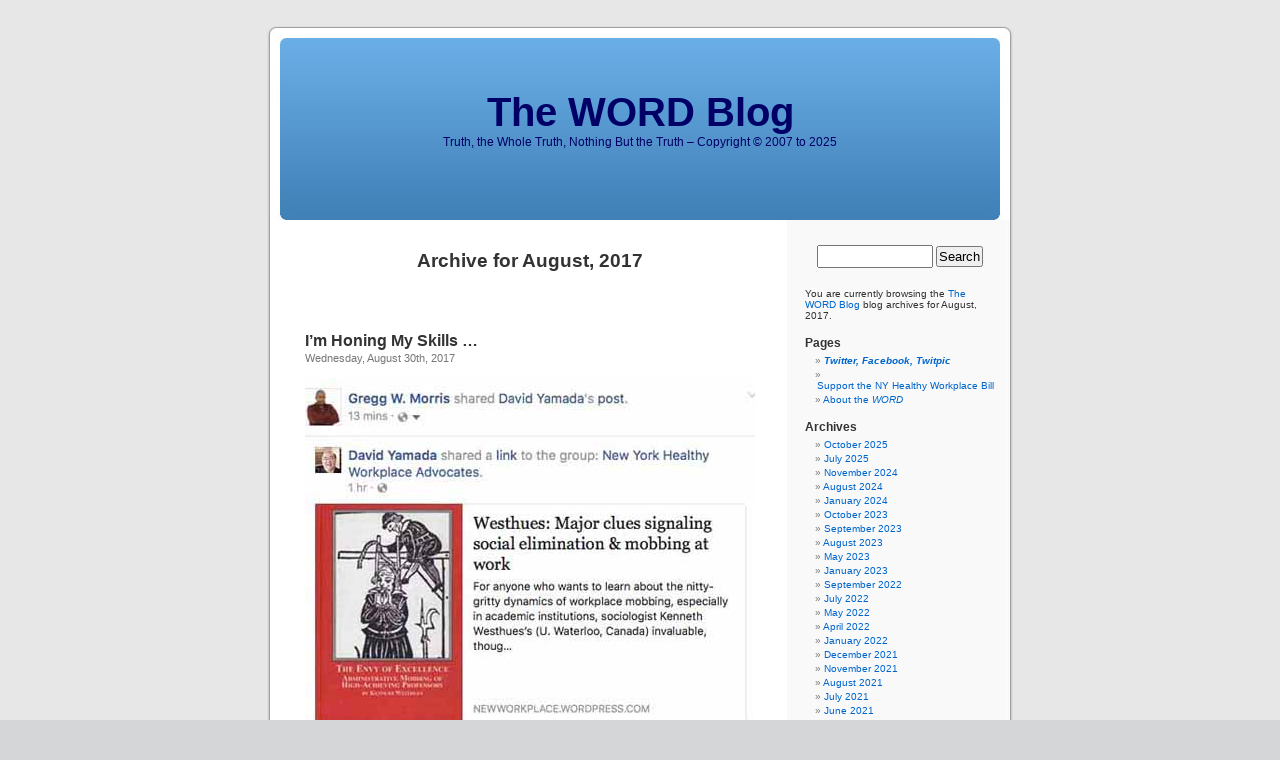

--- FILE ---
content_type: text/html; charset=UTF-8
request_url: https://blog.hunterword.com/2017/08/
body_size: 88485
content:
<!DOCTYPE html>
<html lang="en-US">

<head>
    <meta charset="UTF-8">
    <meta name="viewport" content="width=device-width, initial-scale=1.0">
    
    <title>August &laquo; 2017 &laquo;  The WORD Blog</title>

    <link rel="stylesheet" href="https://blog.hunterword.com/wp-content/themes/default/style.css" type="text/css" media="screen">
    <link rel="pingback" href="https://blog.hunterword.com/xmlrpc.php">

    <style type="text/css" media="screen">
            #page { 
            background: url("https://blog.hunterword.com/wp-content/themes/default/images/kubrickbg-ltr.jpg") repeat-y top; 
            border: none; 
        }
        </style>

    
    <meta name='robots' content='max-image-preview:large' />
<link rel="alternate" type="application/rss+xml" title="The WORD Blog &raquo; Feed" href="https://blog.hunterword.com/feed/" />
<link rel="alternate" type="application/rss+xml" title="The WORD Blog &raquo; Comments Feed" href="https://blog.hunterword.com/comments/feed/" />
<style id='wp-img-auto-sizes-contain-inline-css' type='text/css'>
img:is([sizes=auto i],[sizes^="auto," i]){contain-intrinsic-size:3000px 1500px}
/*# sourceURL=wp-img-auto-sizes-contain-inline-css */
</style>
<style id='wp-emoji-styles-inline-css' type='text/css'>

	img.wp-smiley, img.emoji {
		display: inline !important;
		border: none !important;
		box-shadow: none !important;
		height: 1em !important;
		width: 1em !important;
		margin: 0 0.07em !important;
		vertical-align: -0.1em !important;
		background: none !important;
		padding: 0 !important;
	}
/*# sourceURL=wp-emoji-styles-inline-css */
</style>
<style id='wp-block-library-inline-css' type='text/css'>
:root{--wp-block-synced-color:#7a00df;--wp-block-synced-color--rgb:122,0,223;--wp-bound-block-color:var(--wp-block-synced-color);--wp-editor-canvas-background:#ddd;--wp-admin-theme-color:#007cba;--wp-admin-theme-color--rgb:0,124,186;--wp-admin-theme-color-darker-10:#006ba1;--wp-admin-theme-color-darker-10--rgb:0,107,160.5;--wp-admin-theme-color-darker-20:#005a87;--wp-admin-theme-color-darker-20--rgb:0,90,135;--wp-admin-border-width-focus:2px}@media (min-resolution:192dpi){:root{--wp-admin-border-width-focus:1.5px}}.wp-element-button{cursor:pointer}:root .has-very-light-gray-background-color{background-color:#eee}:root .has-very-dark-gray-background-color{background-color:#313131}:root .has-very-light-gray-color{color:#eee}:root .has-very-dark-gray-color{color:#313131}:root .has-vivid-green-cyan-to-vivid-cyan-blue-gradient-background{background:linear-gradient(135deg,#00d084,#0693e3)}:root .has-purple-crush-gradient-background{background:linear-gradient(135deg,#34e2e4,#4721fb 50%,#ab1dfe)}:root .has-hazy-dawn-gradient-background{background:linear-gradient(135deg,#faaca8,#dad0ec)}:root .has-subdued-olive-gradient-background{background:linear-gradient(135deg,#fafae1,#67a671)}:root .has-atomic-cream-gradient-background{background:linear-gradient(135deg,#fdd79a,#004a59)}:root .has-nightshade-gradient-background{background:linear-gradient(135deg,#330968,#31cdcf)}:root .has-midnight-gradient-background{background:linear-gradient(135deg,#020381,#2874fc)}:root{--wp--preset--font-size--normal:16px;--wp--preset--font-size--huge:42px}.has-regular-font-size{font-size:1em}.has-larger-font-size{font-size:2.625em}.has-normal-font-size{font-size:var(--wp--preset--font-size--normal)}.has-huge-font-size{font-size:var(--wp--preset--font-size--huge)}.has-text-align-center{text-align:center}.has-text-align-left{text-align:left}.has-text-align-right{text-align:right}.has-fit-text{white-space:nowrap!important}#end-resizable-editor-section{display:none}.aligncenter{clear:both}.items-justified-left{justify-content:flex-start}.items-justified-center{justify-content:center}.items-justified-right{justify-content:flex-end}.items-justified-space-between{justify-content:space-between}.screen-reader-text{border:0;clip-path:inset(50%);height:1px;margin:-1px;overflow:hidden;padding:0;position:absolute;width:1px;word-wrap:normal!important}.screen-reader-text:focus{background-color:#ddd;clip-path:none;color:#444;display:block;font-size:1em;height:auto;left:5px;line-height:normal;padding:15px 23px 14px;text-decoration:none;top:5px;width:auto;z-index:100000}html :where(.has-border-color){border-style:solid}html :where([style*=border-top-color]){border-top-style:solid}html :where([style*=border-right-color]){border-right-style:solid}html :where([style*=border-bottom-color]){border-bottom-style:solid}html :where([style*=border-left-color]){border-left-style:solid}html :where([style*=border-width]){border-style:solid}html :where([style*=border-top-width]){border-top-style:solid}html :where([style*=border-right-width]){border-right-style:solid}html :where([style*=border-bottom-width]){border-bottom-style:solid}html :where([style*=border-left-width]){border-left-style:solid}html :where(img[class*=wp-image-]){height:auto;max-width:100%}:where(figure){margin:0 0 1em}html :where(.is-position-sticky){--wp-admin--admin-bar--position-offset:var(--wp-admin--admin-bar--height,0px)}@media screen and (max-width:600px){html :where(.is-position-sticky){--wp-admin--admin-bar--position-offset:0px}}

/*# sourceURL=wp-block-library-inline-css */
</style><style id='global-styles-inline-css' type='text/css'>
:root{--wp--preset--aspect-ratio--square: 1;--wp--preset--aspect-ratio--4-3: 4/3;--wp--preset--aspect-ratio--3-4: 3/4;--wp--preset--aspect-ratio--3-2: 3/2;--wp--preset--aspect-ratio--2-3: 2/3;--wp--preset--aspect-ratio--16-9: 16/9;--wp--preset--aspect-ratio--9-16: 9/16;--wp--preset--color--black: #000000;--wp--preset--color--cyan-bluish-gray: #abb8c3;--wp--preset--color--white: #ffffff;--wp--preset--color--pale-pink: #f78da7;--wp--preset--color--vivid-red: #cf2e2e;--wp--preset--color--luminous-vivid-orange: #ff6900;--wp--preset--color--luminous-vivid-amber: #fcb900;--wp--preset--color--light-green-cyan: #7bdcb5;--wp--preset--color--vivid-green-cyan: #00d084;--wp--preset--color--pale-cyan-blue: #8ed1fc;--wp--preset--color--vivid-cyan-blue: #0693e3;--wp--preset--color--vivid-purple: #9b51e0;--wp--preset--gradient--vivid-cyan-blue-to-vivid-purple: linear-gradient(135deg,rgb(6,147,227) 0%,rgb(155,81,224) 100%);--wp--preset--gradient--light-green-cyan-to-vivid-green-cyan: linear-gradient(135deg,rgb(122,220,180) 0%,rgb(0,208,130) 100%);--wp--preset--gradient--luminous-vivid-amber-to-luminous-vivid-orange: linear-gradient(135deg,rgb(252,185,0) 0%,rgb(255,105,0) 100%);--wp--preset--gradient--luminous-vivid-orange-to-vivid-red: linear-gradient(135deg,rgb(255,105,0) 0%,rgb(207,46,46) 100%);--wp--preset--gradient--very-light-gray-to-cyan-bluish-gray: linear-gradient(135deg,rgb(238,238,238) 0%,rgb(169,184,195) 100%);--wp--preset--gradient--cool-to-warm-spectrum: linear-gradient(135deg,rgb(74,234,220) 0%,rgb(151,120,209) 20%,rgb(207,42,186) 40%,rgb(238,44,130) 60%,rgb(251,105,98) 80%,rgb(254,248,76) 100%);--wp--preset--gradient--blush-light-purple: linear-gradient(135deg,rgb(255,206,236) 0%,rgb(152,150,240) 100%);--wp--preset--gradient--blush-bordeaux: linear-gradient(135deg,rgb(254,205,165) 0%,rgb(254,45,45) 50%,rgb(107,0,62) 100%);--wp--preset--gradient--luminous-dusk: linear-gradient(135deg,rgb(255,203,112) 0%,rgb(199,81,192) 50%,rgb(65,88,208) 100%);--wp--preset--gradient--pale-ocean: linear-gradient(135deg,rgb(255,245,203) 0%,rgb(182,227,212) 50%,rgb(51,167,181) 100%);--wp--preset--gradient--electric-grass: linear-gradient(135deg,rgb(202,248,128) 0%,rgb(113,206,126) 100%);--wp--preset--gradient--midnight: linear-gradient(135deg,rgb(2,3,129) 0%,rgb(40,116,252) 100%);--wp--preset--font-size--small: 13px;--wp--preset--font-size--medium: 20px;--wp--preset--font-size--large: 36px;--wp--preset--font-size--x-large: 42px;--wp--preset--spacing--20: 0.44rem;--wp--preset--spacing--30: 0.67rem;--wp--preset--spacing--40: 1rem;--wp--preset--spacing--50: 1.5rem;--wp--preset--spacing--60: 2.25rem;--wp--preset--spacing--70: 3.38rem;--wp--preset--spacing--80: 5.06rem;--wp--preset--shadow--natural: 6px 6px 9px rgba(0, 0, 0, 0.2);--wp--preset--shadow--deep: 12px 12px 50px rgba(0, 0, 0, 0.4);--wp--preset--shadow--sharp: 6px 6px 0px rgba(0, 0, 0, 0.2);--wp--preset--shadow--outlined: 6px 6px 0px -3px rgb(255, 255, 255), 6px 6px rgb(0, 0, 0);--wp--preset--shadow--crisp: 6px 6px 0px rgb(0, 0, 0);}:where(.is-layout-flex){gap: 0.5em;}:where(.is-layout-grid){gap: 0.5em;}body .is-layout-flex{display: flex;}.is-layout-flex{flex-wrap: wrap;align-items: center;}.is-layout-flex > :is(*, div){margin: 0;}body .is-layout-grid{display: grid;}.is-layout-grid > :is(*, div){margin: 0;}:where(.wp-block-columns.is-layout-flex){gap: 2em;}:where(.wp-block-columns.is-layout-grid){gap: 2em;}:where(.wp-block-post-template.is-layout-flex){gap: 1.25em;}:where(.wp-block-post-template.is-layout-grid){gap: 1.25em;}.has-black-color{color: var(--wp--preset--color--black) !important;}.has-cyan-bluish-gray-color{color: var(--wp--preset--color--cyan-bluish-gray) !important;}.has-white-color{color: var(--wp--preset--color--white) !important;}.has-pale-pink-color{color: var(--wp--preset--color--pale-pink) !important;}.has-vivid-red-color{color: var(--wp--preset--color--vivid-red) !important;}.has-luminous-vivid-orange-color{color: var(--wp--preset--color--luminous-vivid-orange) !important;}.has-luminous-vivid-amber-color{color: var(--wp--preset--color--luminous-vivid-amber) !important;}.has-light-green-cyan-color{color: var(--wp--preset--color--light-green-cyan) !important;}.has-vivid-green-cyan-color{color: var(--wp--preset--color--vivid-green-cyan) !important;}.has-pale-cyan-blue-color{color: var(--wp--preset--color--pale-cyan-blue) !important;}.has-vivid-cyan-blue-color{color: var(--wp--preset--color--vivid-cyan-blue) !important;}.has-vivid-purple-color{color: var(--wp--preset--color--vivid-purple) !important;}.has-black-background-color{background-color: var(--wp--preset--color--black) !important;}.has-cyan-bluish-gray-background-color{background-color: var(--wp--preset--color--cyan-bluish-gray) !important;}.has-white-background-color{background-color: var(--wp--preset--color--white) !important;}.has-pale-pink-background-color{background-color: var(--wp--preset--color--pale-pink) !important;}.has-vivid-red-background-color{background-color: var(--wp--preset--color--vivid-red) !important;}.has-luminous-vivid-orange-background-color{background-color: var(--wp--preset--color--luminous-vivid-orange) !important;}.has-luminous-vivid-amber-background-color{background-color: var(--wp--preset--color--luminous-vivid-amber) !important;}.has-light-green-cyan-background-color{background-color: var(--wp--preset--color--light-green-cyan) !important;}.has-vivid-green-cyan-background-color{background-color: var(--wp--preset--color--vivid-green-cyan) !important;}.has-pale-cyan-blue-background-color{background-color: var(--wp--preset--color--pale-cyan-blue) !important;}.has-vivid-cyan-blue-background-color{background-color: var(--wp--preset--color--vivid-cyan-blue) !important;}.has-vivid-purple-background-color{background-color: var(--wp--preset--color--vivid-purple) !important;}.has-black-border-color{border-color: var(--wp--preset--color--black) !important;}.has-cyan-bluish-gray-border-color{border-color: var(--wp--preset--color--cyan-bluish-gray) !important;}.has-white-border-color{border-color: var(--wp--preset--color--white) !important;}.has-pale-pink-border-color{border-color: var(--wp--preset--color--pale-pink) !important;}.has-vivid-red-border-color{border-color: var(--wp--preset--color--vivid-red) !important;}.has-luminous-vivid-orange-border-color{border-color: var(--wp--preset--color--luminous-vivid-orange) !important;}.has-luminous-vivid-amber-border-color{border-color: var(--wp--preset--color--luminous-vivid-amber) !important;}.has-light-green-cyan-border-color{border-color: var(--wp--preset--color--light-green-cyan) !important;}.has-vivid-green-cyan-border-color{border-color: var(--wp--preset--color--vivid-green-cyan) !important;}.has-pale-cyan-blue-border-color{border-color: var(--wp--preset--color--pale-cyan-blue) !important;}.has-vivid-cyan-blue-border-color{border-color: var(--wp--preset--color--vivid-cyan-blue) !important;}.has-vivid-purple-border-color{border-color: var(--wp--preset--color--vivid-purple) !important;}.has-vivid-cyan-blue-to-vivid-purple-gradient-background{background: var(--wp--preset--gradient--vivid-cyan-blue-to-vivid-purple) !important;}.has-light-green-cyan-to-vivid-green-cyan-gradient-background{background: var(--wp--preset--gradient--light-green-cyan-to-vivid-green-cyan) !important;}.has-luminous-vivid-amber-to-luminous-vivid-orange-gradient-background{background: var(--wp--preset--gradient--luminous-vivid-amber-to-luminous-vivid-orange) !important;}.has-luminous-vivid-orange-to-vivid-red-gradient-background{background: var(--wp--preset--gradient--luminous-vivid-orange-to-vivid-red) !important;}.has-very-light-gray-to-cyan-bluish-gray-gradient-background{background: var(--wp--preset--gradient--very-light-gray-to-cyan-bluish-gray) !important;}.has-cool-to-warm-spectrum-gradient-background{background: var(--wp--preset--gradient--cool-to-warm-spectrum) !important;}.has-blush-light-purple-gradient-background{background: var(--wp--preset--gradient--blush-light-purple) !important;}.has-blush-bordeaux-gradient-background{background: var(--wp--preset--gradient--blush-bordeaux) !important;}.has-luminous-dusk-gradient-background{background: var(--wp--preset--gradient--luminous-dusk) !important;}.has-pale-ocean-gradient-background{background: var(--wp--preset--gradient--pale-ocean) !important;}.has-electric-grass-gradient-background{background: var(--wp--preset--gradient--electric-grass) !important;}.has-midnight-gradient-background{background: var(--wp--preset--gradient--midnight) !important;}.has-small-font-size{font-size: var(--wp--preset--font-size--small) !important;}.has-medium-font-size{font-size: var(--wp--preset--font-size--medium) !important;}.has-large-font-size{font-size: var(--wp--preset--font-size--large) !important;}.has-x-large-font-size{font-size: var(--wp--preset--font-size--x-large) !important;}
/*# sourceURL=global-styles-inline-css */
</style>

<style id='classic-theme-styles-inline-css' type='text/css'>
/*! This file is auto-generated */
.wp-block-button__link{color:#fff;background-color:#32373c;border-radius:9999px;box-shadow:none;text-decoration:none;padding:calc(.667em + 2px) calc(1.333em + 2px);font-size:1.125em}.wp-block-file__button{background:#32373c;color:#fff;text-decoration:none}
/*# sourceURL=/wp-includes/css/classic-themes.min.css */
</style>
<link rel="https://api.w.org/" href="https://blog.hunterword.com/wp-json/" /><link rel="EditURI" type="application/rsd+xml" title="RSD" href="https://blog.hunterword.com/xmlrpc.php?rsd" />

<style type='text/css'>
<!--#headerimg h1 a, #headerimg h1 a:visited, #headerimg .description { color: #000066; }
--></style>
<link rel="icon" href="https://blog.hunterword.com/wp-content/uploads/2017/12/cropped-450-180res-gwm-450x450-32x32.jpg" sizes="32x32" />
<link rel="icon" href="https://blog.hunterword.com/wp-content/uploads/2017/12/cropped-450-180res-gwm-450x450-192x192.jpg" sizes="192x192" />
<link rel="apple-touch-icon" href="https://blog.hunterword.com/wp-content/uploads/2017/12/cropped-450-180res-gwm-450x450-180x180.jpg" />
<meta name="msapplication-TileImage" content="https://blog.hunterword.com/wp-content/uploads/2017/12/cropped-450-180res-gwm-450x450-270x270.jpg" />
</head>

<body class="archive date wp-theme-default">
<div id="page">

    <div id="header" role="banner">
        <div id="headerimg">
            <h1><a href="https://blog.hunterword.com/">The WORD Blog</a></h1>
            <div class="description">Truth, the Whole Truth, Nothing But the Truth &#8211; Copyright © 2007 to 2025</div>
        </div>
    </div>
    <hr />
	<div id="content" class="narrowcolumn" role="main">

		
 	   	  		<h2 class="pagetitle">Archive for August, 2017</h2>
 	  

		<div class="navigation">
			<div class="alignleft"></div>
			<div class="alignright"></div>
		</div>

				<div class="post-17857 post type-post status-publish format-standard hentry category-academic-bullying category-blogroll category-dogfighting-in-the-department-of-chimera category-recall-the-moment category-it-was-one-of-those-semesters category-its-been-one-of-those-semesters category-the-controversy-continues category-wooly-bully category-workplace-bullying-2 tag-academic-bullying tag-andrew-j-polsky-new-york-state-assembly tag-andrew-lund tag-arnold-gibbons tag-bernard-stein tag-bill-williams tag-billy-d-herman tag-campus-bullying tag-christa-davis-acampora tag-eija-ayravainen tag-faculty-delegate-assembly tag-fda tag-greggory-w-morris tag-gustavo-mercado tag-harold-newman-dean-of-the-school-of-arts-sciences tag-hunter-college tag-hunter-college-faculty-delegate-assembly tag-hunter-college-fda-president tag-hunter-college-ombuds-office tag-hunter-college-ombudsman tag-hunter-college-senate tag-hunter-college-senate-chair tag-isabel-c-pinedo tag-ivone-margulies tag-james-b-milliken tag-james-roman tag-jennifer-raab tag-joe-mcelhaney tag-joel-zuker tag-john-wallach tag-karen-hunter tag-kelly-anderson tag-larry-shore tag-lumpengoombah tag-lumpengoombahawards tag-martin-lucas tag-mick-hurbis-cherrier tag-new-york-healthy-workplace-advocates tag-new-york-state-senate tag-peter-jackson tag-peter-parisi tag-professional-staff-congress tag-psc tag-ricardo-miranda tag-robert-stanley tag-s3863a4965-the-nys-healthy-workplace-bill tag-shanti-k-thakur tag-sissel-mccarthy tag-sissell-mccarthy tag-steve-gorelick tag-stuart-ewen tag-tami-gold tag-the-peter-jackson-who-signed-the-moveon-org-petition tag-thomas-degloma tag-timothy-portlock tag-tony-doyle tag-vita-c-rabinowitz tag-workplace-bullying">
				<h3 id="post-17857"><a href="https://blog.hunterword.com/im-honing-my-skills/" rel="bookmark" title="Permanent Link to I&#8217;m Honing My Skills &#8230;">I&#8217;m Honing My Skills &#8230;</a></h3>
				<small>Wednesday, August 30th, 2017</small>

				<div class="entry">
					<p><a href="https://newworkplace.wordpress.com/2017/08/27/westhues-major-clues-signaling-social-elimination-mobbing-at-work/" target="_blank" rel="noopener"><img fetchpriority="high" decoding="async" class="aligncenter size-full wp-image-17859" src="https://blog.hunterword.com/wp-content/uploads/2017/08/envyof.jpg" alt="" width="450" height="353" srcset="https://blog.hunterword.com/wp-content/uploads/2017/08/envyof.jpg 450w, https://blog.hunterword.com/wp-content/uploads/2017/08/envyof-191x150.jpg 191w, https://blog.hunterword.com/wp-content/uploads/2017/08/envyof-250x196.jpg 250w, https://blog.hunterword.com/wp-content/uploads/2017/08/envyof-382x300.jpg 382w" sizes="(max-width: 450px) 100vw, 450px" /></a><br />
 <a href="https://blog.hunterword.com/im-honing-my-skills/#more-17857" class="more-link"><span aria-label="Continue reading I&#8217;m Honing My Skills &#8230;">(more&hellip;)</span></a></p>
				</div>

				<p class="postmetadata">Tags:<a href="https://blog.hunterword.com/tag/academic-bullying/" rel="tag">Academic Bullying</a>, <a href="https://blog.hunterword.com/tag/andrew-j-polsky-new-york-state-assembly/" rel="tag">Andrew J Polsky New York State Assembly</a>, <a href="https://blog.hunterword.com/tag/andrew-lund/" rel="tag">Andrew Lund</a>, <a href="https://blog.hunterword.com/tag/arnold-gibbons/" rel="tag">Arnold Gibbons</a>, <a href="https://blog.hunterword.com/tag/bernard-stein/" rel="tag">Bernard Stein</a>, <a href="https://blog.hunterword.com/tag/bill-williams/" rel="tag">Bill Williams</a>, <a href="https://blog.hunterword.com/tag/billy-d-herman/" rel="tag">Billy d Herman</a>, <a href="https://blog.hunterword.com/tag/campus-bullying/" rel="tag">campus bullying</a>, <a href="https://blog.hunterword.com/tag/christa-davis-acampora/" rel="tag">Christa Davis Acampora</a>, <a href="https://blog.hunterword.com/tag/eija-ayravainen/" rel="tag">Eija Ayravainen</a>, <a href="https://blog.hunterword.com/tag/faculty-delegate-assembly/" rel="tag">Faculty Delegate Assembly</a>, <a href="https://blog.hunterword.com/tag/fda/" rel="tag">FDA</a>, <a href="https://blog.hunterword.com/tag/greggory-w-morris/" rel="tag">Greggory w Morris</a>, <a href="https://blog.hunterword.com/tag/gustavo-mercado/" rel="tag">Gustavo Mercado</a>, <a href="https://blog.hunterword.com/tag/harold-newman-dean-of-the-school-of-arts-sciences/" rel="tag">Harold Newman Dean of the School of Arts &amp; Sciences</a>, <a href="https://blog.hunterword.com/tag/hunter-college/" rel="tag">Hunter College</a>, <a href="https://blog.hunterword.com/tag/hunter-college-faculty-delegate-assembly/" rel="tag">HUnter College Faculty Delegate Assembly</a>, <a href="https://blog.hunterword.com/tag/hunter-college-fda-president/" rel="tag">Hunter College FDA President</a>, <a href="https://blog.hunterword.com/tag/hunter-college-ombuds-office/" rel="tag">Hunter College Ombuds Office</a>, <a href="https://blog.hunterword.com/tag/hunter-college-ombudsman/" rel="tag">Hunter College Ombudsman</a>, <a href="https://blog.hunterword.com/tag/hunter-college-senate/" rel="tag">Hunter College Senate</a>, <a href="https://blog.hunterword.com/tag/hunter-college-senate-chair/" rel="tag">Hunter College Senate Chair</a>, <a href="https://blog.hunterword.com/tag/isabel-c-pinedo/" rel="tag">Isabel c Pinedo</a>, <a href="https://blog.hunterword.com/tag/ivone-margulies/" rel="tag">Ivone Margulies</a>, <a href="https://blog.hunterword.com/tag/james-b-milliken/" rel="tag">James B. Milliken</a>, <a href="https://blog.hunterword.com/tag/james-roman/" rel="tag">James Roman</a>, <a href="https://blog.hunterword.com/tag/jennifer-raab/" rel="tag">Jennifer Raab</a>, <a href="https://blog.hunterword.com/tag/joe-mcelhaney/" rel="tag">Joe McElhaney</a>, <a href="https://blog.hunterword.com/tag/joel-zuker/" rel="tag">Joel Zuker</a>, <a href="https://blog.hunterword.com/tag/john-wallach/" rel="tag">John Wallach</a>, <a href="https://blog.hunterword.com/tag/karen-hunter/" rel="tag">Karen Hunter</a>, <a href="https://blog.hunterword.com/tag/kelly-anderson/" rel="tag">Kelly Anderson</a>, <a href="https://blog.hunterword.com/tag/larry-shore/" rel="tag">Larry Shore</a>, <a href="https://blog.hunterword.com/tag/lumpengoombah/" rel="tag">LumpenGoombah</a>, <a href="https://blog.hunterword.com/tag/lumpengoombahawards/" rel="tag">LumpenGoombahAwards</a>, <a href="https://blog.hunterword.com/tag/martin-lucas/" rel="tag">Martin Lucas</a>, <a href="https://blog.hunterword.com/tag/mick-hurbis-cherrier/" rel="tag">Mick Hurbis-Cherrier</a>, <a href="https://blog.hunterword.com/tag/new-york-healthy-workplace-advocates/" rel="tag">New York Healthy Workplace Advocates</a>, <a href="https://blog.hunterword.com/tag/new-york-state-senate/" rel="tag">New York State Senate</a>, <a href="https://blog.hunterword.com/tag/peter-jackson/" rel="tag">Peter Jackson</a>, <a href="https://blog.hunterword.com/tag/peter-parisi/" rel="tag">Peter Parisi</a>, <a href="https://blog.hunterword.com/tag/professional-staff-congress/" rel="tag">Professional Staff Congress</a>, <a href="https://blog.hunterword.com/tag/psc/" rel="tag">PSC</a>, <a href="https://blog.hunterword.com/tag/ricardo-miranda/" rel="tag">Ricardo Miranda</a>, <a href="https://blog.hunterword.com/tag/robert-stanley/" rel="tag">Robert Stanley</a>, <a href="https://blog.hunterword.com/tag/s3863a4965-the-nys-healthy-workplace-bill/" rel="tag">S3863/A4965 – The NYS Healthy Workplace Bill</a>, <a href="https://blog.hunterword.com/tag/shanti-k-thakur/" rel="tag">Shanti k Thakur</a>, <a href="https://blog.hunterword.com/tag/sissel-mccarthy/" rel="tag">Sissel McCarthy</a>, <a href="https://blog.hunterword.com/tag/sissell-mccarthy/" rel="tag">Sissell McCarthy</a>, <a href="https://blog.hunterword.com/tag/steve-gorelick/" rel="tag">Steve Gorelick</a>, <a href="https://blog.hunterword.com/tag/stuart-ewen/" rel="tag">Stuart Ewen</a>, <a href="https://blog.hunterword.com/tag/tami-gold/" rel="tag">Tami Gold</a>, <a href="https://blog.hunterword.com/tag/the-peter-jackson-who-signed-the-moveon-org-petition/" rel="tag">The Peter Jackson Who Signed the Moveon.org Petition</a>, <a href="https://blog.hunterword.com/tag/thomas-degloma/" rel="tag">Thomas DeGloma</a>, <a href="https://blog.hunterword.com/tag/timothy-portlock/" rel="tag">Timothy Portlock</a>, <a href="https://blog.hunterword.com/tag/tony-doyle/" rel="tag">Tony Doyle</a>, <a href="https://blog.hunterword.com/tag/vita-c-rabinowitz/" rel="tag">Vita C. Rabinowitz</a>, <a href="https://blog.hunterword.com/tag/workplace-bullying/" rel="tag">workplace bullying</a><br /> Posted in <a href="https://blog.hunterword.com/category/js-j/academic-bullying/" rel="category tag">Academic Bullying</a>, <a href="https://blog.hunterword.com/category/blogroll/" rel="category tag">Blogroll</a>, <a href="https://blog.hunterword.com/category/dogfighting-in-the-department-of-chimera/" rel="category tag">Dogfighting in the Department of Chimera</a>, <a href="https://blog.hunterword.com/category/recall-the-moment/" rel="category tag">I Recall the Moment</a>, <a href="https://blog.hunterword.com/category/it-was-one-of-those-semesters/" rel="category tag">It Was One of Those Semesters</a>, <a href="https://blog.hunterword.com/category/its-been-one-of-those-semesters/" rel="category tag">It's Been One of Those Semesters</a>, <a href="https://blog.hunterword.com/category/the-controversy-continues/" rel="category tag">The Controversy Continues</a>, <a href="https://blog.hunterword.com/category/wooly-bully/" rel="category tag">Wooly Bully</a>, <a href="https://blog.hunterword.com/category/workplace-bullying-2/" rel="category tag">Workplace Bullying</a> |   <span>Comments Closed</span></p>

			</div>

				<div class="post-17865 post type-post status-publish format-standard hentry category-2011snookerer category-academic-bullying category-blogroll category-dogfighting-in-the-department-of-chimera category-recall-the-moment category-it-was-one-of-those-semesters category-its-been-one-of-those-semesters category-the-controversy-continues category-wooly-bully category-workplace-bullying-2 tag-academic-bullying tag-andrew-j-polsky-new-york-state-assembly tag-andrew-lund tag-arnold-gibbons tag-bernard-stein tag-bill-williams tag-billy-d-herman tag-campus-bullying tag-christa-davis-acampora tag-eija-ayravainen tag-faculty-delegate-assembly tag-fda tag-greggory-w-morris tag-gustavo-mercado tag-harold-newman-dean-of-the-school-of-arts-sciences tag-hunter-college tag-hunter-college-faculty-delegate-assembly tag-hunter-college-fda-president tag-hunter-college-ombuds-office tag-hunter-college-ombudsman tag-hunter-college-senate tag-hunter-college-senate-chair tag-isabel-c-pinedo tag-ivone-margulies tag-james-b-milliken tag-james-roman tag-jennifer-raab tag-joe-mcelhaney tag-joel-zuker tag-john-wallach tag-karen-hunter tag-kelly-anderson tag-larry-shore tag-lumpengoombah tag-lumpengoombahawards tag-martin-lucas tag-mick-hurbis-cherrier tag-new-york-healthy-workplace-advocates tag-new-york-state-senate tag-peter-jackson tag-peter-parisi tag-professional-staff-congress tag-psc tag-ricardo-miranda tag-robert-stanley tag-s3863a4965-the-nys-healthy-workplace-bill tag-shanti-k-thakur tag-sissel-mccarthy tag-sissell-mccarthy tag-steve-gorelick tag-stuart-ewen tag-tami-gold tag-the-peter-jackson-who-signed-the-moveon-org-petition tag-thomas-degloma tag-timothy-portlock tag-tony-doyle tag-vita-c-rabinowitz tag-workplace-bullying">
				<h3 id="post-17865"><a href="https://blog.hunterword.com/another-blast-from-the-past/" rel="bookmark" title="Permanent Link to Another Blast from the Past &#8230;">Another Blast from the Past &#8230;</a></h3>
				<small>Wednesday, August 30th, 2017</small>

				<div class="entry">
					<p><img decoding="async" class="aligncenter size-full wp-image-17866" src="https://blog.hunterword.com/wp-content/uploads/2017/08/snooker.jpg" alt="" width="450" height="747" srcset="https://blog.hunterword.com/wp-content/uploads/2017/08/snooker.jpg 450w, https://blog.hunterword.com/wp-content/uploads/2017/08/snooker-90x150.jpg 90w, https://blog.hunterword.com/wp-content/uploads/2017/08/snooker-120x200.jpg 120w, https://blog.hunterword.com/wp-content/uploads/2017/08/snooker-181x300.jpg 181w" sizes="(max-width: 450px) 100vw, 450px" /></p>
				</div>

				<p class="postmetadata">Tags:<a href="https://blog.hunterword.com/tag/academic-bullying/" rel="tag">Academic Bullying</a>, <a href="https://blog.hunterword.com/tag/andrew-j-polsky-new-york-state-assembly/" rel="tag">Andrew J Polsky New York State Assembly</a>, <a href="https://blog.hunterword.com/tag/andrew-lund/" rel="tag">Andrew Lund</a>, <a href="https://blog.hunterword.com/tag/arnold-gibbons/" rel="tag">Arnold Gibbons</a>, <a href="https://blog.hunterword.com/tag/bernard-stein/" rel="tag">Bernard Stein</a>, <a href="https://blog.hunterword.com/tag/bill-williams/" rel="tag">Bill Williams</a>, <a href="https://blog.hunterword.com/tag/billy-d-herman/" rel="tag">Billy d Herman</a>, <a href="https://blog.hunterword.com/tag/campus-bullying/" rel="tag">campus bullying</a>, <a href="https://blog.hunterword.com/tag/christa-davis-acampora/" rel="tag">Christa Davis Acampora</a>, <a href="https://blog.hunterword.com/tag/eija-ayravainen/" rel="tag">Eija Ayravainen</a>, <a href="https://blog.hunterword.com/tag/faculty-delegate-assembly/" rel="tag">Faculty Delegate Assembly</a>, <a href="https://blog.hunterword.com/tag/fda/" rel="tag">FDA</a>, <a href="https://blog.hunterword.com/tag/greggory-w-morris/" rel="tag">Greggory w Morris</a>, <a href="https://blog.hunterword.com/tag/gustavo-mercado/" rel="tag">Gustavo Mercado</a>, <a href="https://blog.hunterword.com/tag/harold-newman-dean-of-the-school-of-arts-sciences/" rel="tag">Harold Newman Dean of the School of Arts &amp; Sciences</a>, <a href="https://blog.hunterword.com/tag/hunter-college/" rel="tag">Hunter College</a>, <a href="https://blog.hunterword.com/tag/hunter-college-faculty-delegate-assembly/" rel="tag">HUnter College Faculty Delegate Assembly</a>, <a href="https://blog.hunterword.com/tag/hunter-college-fda-president/" rel="tag">Hunter College FDA President</a>, <a href="https://blog.hunterword.com/tag/hunter-college-ombuds-office/" rel="tag">Hunter College Ombuds Office</a>, <a href="https://blog.hunterword.com/tag/hunter-college-ombudsman/" rel="tag">Hunter College Ombudsman</a>, <a href="https://blog.hunterword.com/tag/hunter-college-senate/" rel="tag">Hunter College Senate</a>, <a href="https://blog.hunterword.com/tag/hunter-college-senate-chair/" rel="tag">Hunter College Senate Chair</a>, <a href="https://blog.hunterword.com/tag/isabel-c-pinedo/" rel="tag">Isabel c Pinedo</a>, <a href="https://blog.hunterword.com/tag/ivone-margulies/" rel="tag">Ivone Margulies</a>, <a href="https://blog.hunterword.com/tag/james-b-milliken/" rel="tag">James B. Milliken</a>, <a href="https://blog.hunterword.com/tag/james-roman/" rel="tag">James Roman</a>, <a href="https://blog.hunterword.com/tag/jennifer-raab/" rel="tag">Jennifer Raab</a>, <a href="https://blog.hunterword.com/tag/joe-mcelhaney/" rel="tag">Joe McElhaney</a>, <a href="https://blog.hunterword.com/tag/joel-zuker/" rel="tag">Joel Zuker</a>, <a href="https://blog.hunterword.com/tag/john-wallach/" rel="tag">John Wallach</a>, <a href="https://blog.hunterword.com/tag/karen-hunter/" rel="tag">Karen Hunter</a>, <a href="https://blog.hunterword.com/tag/kelly-anderson/" rel="tag">Kelly Anderson</a>, <a href="https://blog.hunterword.com/tag/larry-shore/" rel="tag">Larry Shore</a>, <a href="https://blog.hunterword.com/tag/lumpengoombah/" rel="tag">LumpenGoombah</a>, <a href="https://blog.hunterword.com/tag/lumpengoombahawards/" rel="tag">LumpenGoombahAwards</a>, <a href="https://blog.hunterword.com/tag/martin-lucas/" rel="tag">Martin Lucas</a>, <a href="https://blog.hunterword.com/tag/mick-hurbis-cherrier/" rel="tag">Mick Hurbis-Cherrier</a>, <a href="https://blog.hunterword.com/tag/new-york-healthy-workplace-advocates/" rel="tag">New York Healthy Workplace Advocates</a>, <a href="https://blog.hunterword.com/tag/new-york-state-senate/" rel="tag">New York State Senate</a>, <a href="https://blog.hunterword.com/tag/peter-jackson/" rel="tag">Peter Jackson</a>, <a href="https://blog.hunterword.com/tag/peter-parisi/" rel="tag">Peter Parisi</a>, <a href="https://blog.hunterword.com/tag/professional-staff-congress/" rel="tag">Professional Staff Congress</a>, <a href="https://blog.hunterword.com/tag/psc/" rel="tag">PSC</a>, <a href="https://blog.hunterword.com/tag/ricardo-miranda/" rel="tag">Ricardo Miranda</a>, <a href="https://blog.hunterword.com/tag/robert-stanley/" rel="tag">Robert Stanley</a>, <a href="https://blog.hunterword.com/tag/s3863a4965-the-nys-healthy-workplace-bill/" rel="tag">S3863/A4965 – The NYS Healthy Workplace Bill</a>, <a href="https://blog.hunterword.com/tag/shanti-k-thakur/" rel="tag">Shanti k Thakur</a>, <a href="https://blog.hunterword.com/tag/sissel-mccarthy/" rel="tag">Sissel McCarthy</a>, <a href="https://blog.hunterword.com/tag/sissell-mccarthy/" rel="tag">Sissell McCarthy</a>, <a href="https://blog.hunterword.com/tag/steve-gorelick/" rel="tag">Steve Gorelick</a>, <a href="https://blog.hunterword.com/tag/stuart-ewen/" rel="tag">Stuart Ewen</a>, <a href="https://blog.hunterword.com/tag/tami-gold/" rel="tag">Tami Gold</a>, <a href="https://blog.hunterword.com/tag/the-peter-jackson-who-signed-the-moveon-org-petition/" rel="tag">The Peter Jackson Who Signed the Moveon.org Petition</a>, <a href="https://blog.hunterword.com/tag/thomas-degloma/" rel="tag">Thomas DeGloma</a>, <a href="https://blog.hunterword.com/tag/timothy-portlock/" rel="tag">Timothy Portlock</a>, <a href="https://blog.hunterword.com/tag/tony-doyle/" rel="tag">Tony Doyle</a>, <a href="https://blog.hunterword.com/tag/vita-c-rabinowitz/" rel="tag">Vita C. Rabinowitz</a>, <a href="https://blog.hunterword.com/tag/workplace-bullying/" rel="tag">workplace bullying</a><br /> Posted in <a href="https://blog.hunterword.com/category/2011snookerer/" rel="category tag">2011 Snookerer of the Year</a>, <a href="https://blog.hunterword.com/category/js-j/academic-bullying/" rel="category tag">Academic Bullying</a>, <a href="https://blog.hunterword.com/category/blogroll/" rel="category tag">Blogroll</a>, <a href="https://blog.hunterword.com/category/dogfighting-in-the-department-of-chimera/" rel="category tag">Dogfighting in the Department of Chimera</a>, <a href="https://blog.hunterword.com/category/recall-the-moment/" rel="category tag">I Recall the Moment</a>, <a href="https://blog.hunterword.com/category/it-was-one-of-those-semesters/" rel="category tag">It Was One of Those Semesters</a>, <a href="https://blog.hunterword.com/category/its-been-one-of-those-semesters/" rel="category tag">It's Been One of Those Semesters</a>, <a href="https://blog.hunterword.com/category/the-controversy-continues/" rel="category tag">The Controversy Continues</a>, <a href="https://blog.hunterword.com/category/wooly-bully/" rel="category tag">Wooly Bully</a>, <a href="https://blog.hunterword.com/category/workplace-bullying-2/" rel="category tag">Workplace Bullying</a> |   <span>Comments Closed</span></p>

			</div>

				<div class="post-17826 post type-post status-publish format-standard hentry category-academic-bullying category-blogroll category-dogfighting-in-the-department-of-chimera category-recall-the-moment category-it-was-one-of-those-semesters category-its-been-one-of-those-semesters category-the-controversy-continues category-wooly-bully category-workplace-bullying-2 tag-academic-bullying tag-andrew-j-polsky-new-york-state-assembly tag-andrew-lund tag-arnold-gibbons tag-bernard-stein tag-bill-williams tag-billy-d-herman tag-campus-bullying tag-christa-davis-acampora tag-eija-ayravainen tag-faculty-delegate-assembly tag-fda tag-greggory-w-morris tag-gustavo-mercado tag-harold-newman-dean-of-the-school-of-arts-sciences tag-hunter-college tag-hunter-college-faculty-delegate-assembly tag-hunter-college-fda-president tag-hunter-college-ombuds-office tag-hunter-college-ombudsman tag-hunter-college-senate tag-hunter-college-senate-chair tag-isabel-c-pinedo tag-ivone-margulies tag-james-b-milliken tag-james-roman tag-jennifer-raab tag-joe-mcelhaney tag-joel-zuker tag-john-wallach tag-karen-hunter tag-kelly-anderson tag-larry-shore tag-lumpengoombah tag-lumpengoombahawards tag-martin-lucas tag-mick-hurbis-cherrier tag-new-york-healthy-workplace-advocates tag-new-york-state-senate tag-peter-jackson tag-peter-parisi tag-professional-staff-congress tag-psc tag-ricardo-miranda tag-robert-stanley tag-s3863a4965-the-nys-healthy-workplace-bill tag-shanti-k-thakur tag-sissel-mccarthy tag-sissell-mccarthy tag-steve-gorelick tag-stuart-ewen tag-tami-gold tag-the-peter-jackson-who-signed-the-moveon-org-petition tag-thomas-degloma tag-timothy-portlock tag-tony-doyle tag-vita-c-rabinowitz tag-workplace-bullying">
				<h3 id="post-17826"><a href="https://blog.hunterword.com/a-blast-from-the-past-a-letter-to-george/" rel="bookmark" title="Permanent Link to A Blast From the Past: A Letter to George">A Blast From the Past: A Letter to George</a></h3>
				<small>Thursday, August 24th, 2017</small>

				<div class="entry">
					<div id="attachment_17529" style="width: 460px" class="wp-caption aligncenter"><img decoding="async" aria-describedby="caption-attachment-17529" class="size-full wp-image-17529" src="https://blog.hunterword.com/wp-content/uploads/2017/05/BESTCHAIR450_DSC4593.jpg" alt="" width="450" height="298" srcset="https://blog.hunterword.com/wp-content/uploads/2017/05/BESTCHAIR450_DSC4593.jpg 450w, https://blog.hunterword.com/wp-content/uploads/2017/05/BESTCHAIR450_DSC4593-200x132.jpg 200w, https://blog.hunterword.com/wp-content/uploads/2017/05/BESTCHAIR450_DSC4593-250x166.jpg 250w" sizes="(max-width: 450px) 100vw, 450px" /><p id="caption-attachment-17529" class="wp-caption-text"><strong>Colleagues at a fete for Department Chair Jay Roman. It had something to do with his leadership.</strong></p></div>
<p> <a href="https://blog.hunterword.com/a-blast-from-the-past-a-letter-to-george/#more-17826" class="more-link"><span aria-label="Continue reading A Blast From the Past: A Letter to George">(more&hellip;)</span></a></p>
				</div>

				<p class="postmetadata">Tags:<a href="https://blog.hunterword.com/tag/academic-bullying/" rel="tag">Academic Bullying</a>, <a href="https://blog.hunterword.com/tag/andrew-j-polsky-new-york-state-assembly/" rel="tag">Andrew J Polsky New York State Assembly</a>, <a href="https://blog.hunterword.com/tag/andrew-lund/" rel="tag">Andrew Lund</a>, <a href="https://blog.hunterword.com/tag/arnold-gibbons/" rel="tag">Arnold Gibbons</a>, <a href="https://blog.hunterword.com/tag/bernard-stein/" rel="tag">Bernard Stein</a>, <a href="https://blog.hunterword.com/tag/bill-williams/" rel="tag">Bill Williams</a>, <a href="https://blog.hunterword.com/tag/billy-d-herman/" rel="tag">Billy d Herman</a>, <a href="https://blog.hunterword.com/tag/campus-bullying/" rel="tag">campus bullying</a>, <a href="https://blog.hunterword.com/tag/christa-davis-acampora/" rel="tag">Christa Davis Acampora</a>, <a href="https://blog.hunterword.com/tag/eija-ayravainen/" rel="tag">Eija Ayravainen</a>, <a href="https://blog.hunterword.com/tag/faculty-delegate-assembly/" rel="tag">Faculty Delegate Assembly</a>, <a href="https://blog.hunterword.com/tag/fda/" rel="tag">FDA</a>, <a href="https://blog.hunterword.com/tag/greggory-w-morris/" rel="tag">Greggory w Morris</a>, <a href="https://blog.hunterword.com/tag/gustavo-mercado/" rel="tag">Gustavo Mercado</a>, <a href="https://blog.hunterword.com/tag/harold-newman-dean-of-the-school-of-arts-sciences/" rel="tag">Harold Newman Dean of the School of Arts &amp; Sciences</a>, <a href="https://blog.hunterword.com/tag/hunter-college/" rel="tag">Hunter College</a>, <a href="https://blog.hunterword.com/tag/hunter-college-faculty-delegate-assembly/" rel="tag">HUnter College Faculty Delegate Assembly</a>, <a href="https://blog.hunterword.com/tag/hunter-college-fda-president/" rel="tag">Hunter College FDA President</a>, <a href="https://blog.hunterword.com/tag/hunter-college-ombuds-office/" rel="tag">Hunter College Ombuds Office</a>, <a href="https://blog.hunterword.com/tag/hunter-college-ombudsman/" rel="tag">Hunter College Ombudsman</a>, <a href="https://blog.hunterword.com/tag/hunter-college-senate/" rel="tag">Hunter College Senate</a>, <a href="https://blog.hunterword.com/tag/hunter-college-senate-chair/" rel="tag">Hunter College Senate Chair</a>, <a href="https://blog.hunterword.com/tag/isabel-c-pinedo/" rel="tag">Isabel c Pinedo</a>, <a href="https://blog.hunterword.com/tag/ivone-margulies/" rel="tag">Ivone Margulies</a>, <a href="https://blog.hunterword.com/tag/james-b-milliken/" rel="tag">James B. Milliken</a>, <a href="https://blog.hunterword.com/tag/james-roman/" rel="tag">James Roman</a>, <a href="https://blog.hunterword.com/tag/jennifer-raab/" rel="tag">Jennifer Raab</a>, <a href="https://blog.hunterword.com/tag/joe-mcelhaney/" rel="tag">Joe McElhaney</a>, <a href="https://blog.hunterword.com/tag/joel-zuker/" rel="tag">Joel Zuker</a>, <a href="https://blog.hunterword.com/tag/john-wallach/" rel="tag">John Wallach</a>, <a href="https://blog.hunterword.com/tag/karen-hunter/" rel="tag">Karen Hunter</a>, <a href="https://blog.hunterword.com/tag/kelly-anderson/" rel="tag">Kelly Anderson</a>, <a href="https://blog.hunterword.com/tag/larry-shore/" rel="tag">Larry Shore</a>, <a href="https://blog.hunterword.com/tag/lumpengoombah/" rel="tag">LumpenGoombah</a>, <a href="https://blog.hunterword.com/tag/lumpengoombahawards/" rel="tag">LumpenGoombahAwards</a>, <a href="https://blog.hunterword.com/tag/martin-lucas/" rel="tag">Martin Lucas</a>, <a href="https://blog.hunterword.com/tag/mick-hurbis-cherrier/" rel="tag">Mick Hurbis-Cherrier</a>, <a href="https://blog.hunterword.com/tag/new-york-healthy-workplace-advocates/" rel="tag">New York Healthy Workplace Advocates</a>, <a href="https://blog.hunterword.com/tag/new-york-state-senate/" rel="tag">New York State Senate</a>, <a href="https://blog.hunterword.com/tag/peter-jackson/" rel="tag">Peter Jackson</a>, <a href="https://blog.hunterword.com/tag/peter-parisi/" rel="tag">Peter Parisi</a>, <a href="https://blog.hunterword.com/tag/professional-staff-congress/" rel="tag">Professional Staff Congress</a>, <a href="https://blog.hunterword.com/tag/psc/" rel="tag">PSC</a>, <a href="https://blog.hunterword.com/tag/ricardo-miranda/" rel="tag">Ricardo Miranda</a>, <a href="https://blog.hunterword.com/tag/robert-stanley/" rel="tag">Robert Stanley</a>, <a href="https://blog.hunterword.com/tag/s3863a4965-the-nys-healthy-workplace-bill/" rel="tag">S3863/A4965 – The NYS Healthy Workplace Bill</a>, <a href="https://blog.hunterword.com/tag/shanti-k-thakur/" rel="tag">Shanti k Thakur</a>, <a href="https://blog.hunterword.com/tag/sissel-mccarthy/" rel="tag">Sissel McCarthy</a>, <a href="https://blog.hunterword.com/tag/sissell-mccarthy/" rel="tag">Sissell McCarthy</a>, <a href="https://blog.hunterword.com/tag/steve-gorelick/" rel="tag">Steve Gorelick</a>, <a href="https://blog.hunterword.com/tag/stuart-ewen/" rel="tag">Stuart Ewen</a>, <a href="https://blog.hunterword.com/tag/tami-gold/" rel="tag">Tami Gold</a>, <a href="https://blog.hunterword.com/tag/the-peter-jackson-who-signed-the-moveon-org-petition/" rel="tag">The Peter Jackson Who Signed the Moveon.org Petition</a>, <a href="https://blog.hunterword.com/tag/thomas-degloma/" rel="tag">Thomas DeGloma</a>, <a href="https://blog.hunterword.com/tag/timothy-portlock/" rel="tag">Timothy Portlock</a>, <a href="https://blog.hunterword.com/tag/tony-doyle/" rel="tag">Tony Doyle</a>, <a href="https://blog.hunterword.com/tag/vita-c-rabinowitz/" rel="tag">Vita C. Rabinowitz</a>, <a href="https://blog.hunterword.com/tag/workplace-bullying/" rel="tag">workplace bullying</a><br /> Posted in <a href="https://blog.hunterword.com/category/js-j/academic-bullying/" rel="category tag">Academic Bullying</a>, <a href="https://blog.hunterword.com/category/blogroll/" rel="category tag">Blogroll</a>, <a href="https://blog.hunterword.com/category/dogfighting-in-the-department-of-chimera/" rel="category tag">Dogfighting in the Department of Chimera</a>, <a href="https://blog.hunterword.com/category/recall-the-moment/" rel="category tag">I Recall the Moment</a>, <a href="https://blog.hunterword.com/category/it-was-one-of-those-semesters/" rel="category tag">It Was One of Those Semesters</a>, <a href="https://blog.hunterword.com/category/its-been-one-of-those-semesters/" rel="category tag">It's Been One of Those Semesters</a>, <a href="https://blog.hunterword.com/category/the-controversy-continues/" rel="category tag">The Controversy Continues</a>, <a href="https://blog.hunterword.com/category/wooly-bully/" rel="category tag">Wooly Bully</a>, <a href="https://blog.hunterword.com/category/workplace-bullying-2/" rel="category tag">Workplace Bullying</a> |   <span>Comments Closed</span></p>

			</div>

				<div class="post-17817 post type-post status-publish format-standard hentry category-academic-bullying category-blogroll category-dogfighting-in-the-department-of-chimera category-it-was-one-of-those-semesters category-its-been-one-of-those-semesters category-the-controversy-continues category-wooly-bully category-workplace-bullying-2 tag-academic-bullying tag-andrew-j-polsky-new-york-state-assembly tag-andrew-lund tag-arnold-gibbons tag-bernard-stein tag-bill-williams tag-billy-d-herman tag-campus-bullying tag-christa-davis-acampora tag-eija-ayravainen tag-faculty-delegate-assembly tag-fda tag-greggory-w-morris tag-gustavo-mercado tag-harold-newman-dean-of-the-school-of-arts-sciences tag-hunter-college tag-hunter-college-faculty-delegate-assembly tag-hunter-college-fda-president tag-hunter-college-ombuds-office tag-hunter-college-ombudsman tag-hunter-college-senate tag-hunter-college-senate-chair tag-isabel-c-pinedo tag-ivone-margulies tag-james-b-milliken tag-james-roman tag-jennifer-raab tag-joe-mcelhaney tag-joel-zuker tag-john-wallach tag-karen-hunter tag-kelly-anderson tag-larry-shore tag-lumpengoombah tag-lumpengoombahawards tag-martin-lucas tag-mick-hurbis-cherrier tag-new-york-healthy-workplace-advocates tag-new-york-state-senate tag-peter-jackson tag-peter-parisi tag-professional-staff-congress tag-psc tag-ricardo-miranda tag-robert-stanley tag-s3863a4965-the-nys-healthy-workplace-bill tag-shanti-k-thakur tag-sissel-mccarthy tag-sissell-mccarthy tag-steve-gorelick tag-stuart-ewen tag-tami-gold tag-the-peter-jackson-who-signed-the-moveon-org-petition tag-thomas-degloma tag-timothy-portlock tag-tony-doyle tag-vita-c-rabinowitz tag-workplace-bullying">
				<h3 id="post-17817"><a href="https://blog.hunterword.com/must-reading-for-my-colleagues-in-the-department-of-film-and-media-studies-hunter-college-city-university-of-new-york/" rel="bookmark" title="Permanent Link to Must Reading for My Colleagues in the Department of Film and Media Studies, Hunter College, City University of New York">Must Reading for My Colleagues in the Department of Film and Media Studies, Hunter College, City University of New York</a></h3>
				<small>Thursday, August 24th, 2017</small>

				<div class="entry">
					<p><img loading="lazy" decoding="async" class="aligncenter size-full wp-image-17529" src="https://blog.hunterword.com/wp-content/uploads/2017/05/BESTCHAIR450_DSC4593.jpg" alt="" width="450" height="298" srcset="https://blog.hunterword.com/wp-content/uploads/2017/05/BESTCHAIR450_DSC4593.jpg 450w, https://blog.hunterword.com/wp-content/uploads/2017/05/BESTCHAIR450_DSC4593-200x132.jpg 200w, https://blog.hunterword.com/wp-content/uploads/2017/05/BESTCHAIR450_DSC4593-250x166.jpg 250w" sizes="auto, (max-width: 450px) 100vw, 450px" /><br />
 <a href="https://blog.hunterword.com/must-reading-for-my-colleagues-in-the-department-of-film-and-media-studies-hunter-college-city-university-of-new-york/#more-17817" class="more-link"><span aria-label="Continue reading Must Reading for My Colleagues in the Department of Film and Media Studies, Hunter College, City University of New York">(more&hellip;)</span></a></p>
				</div>

				<p class="postmetadata">Tags:<a href="https://blog.hunterword.com/tag/academic-bullying/" rel="tag">Academic Bullying</a>, <a href="https://blog.hunterword.com/tag/andrew-j-polsky-new-york-state-assembly/" rel="tag">Andrew J Polsky New York State Assembly</a>, <a href="https://blog.hunterword.com/tag/andrew-lund/" rel="tag">Andrew Lund</a>, <a href="https://blog.hunterword.com/tag/arnold-gibbons/" rel="tag">Arnold Gibbons</a>, <a href="https://blog.hunterword.com/tag/bernard-stein/" rel="tag">Bernard Stein</a>, <a href="https://blog.hunterword.com/tag/bill-williams/" rel="tag">Bill Williams</a>, <a href="https://blog.hunterword.com/tag/billy-d-herman/" rel="tag">Billy d Herman</a>, <a href="https://blog.hunterword.com/tag/campus-bullying/" rel="tag">campus bullying</a>, <a href="https://blog.hunterword.com/tag/christa-davis-acampora/" rel="tag">Christa Davis Acampora</a>, <a href="https://blog.hunterword.com/tag/eija-ayravainen/" rel="tag">Eija Ayravainen</a>, <a href="https://blog.hunterword.com/tag/faculty-delegate-assembly/" rel="tag">Faculty Delegate Assembly</a>, <a href="https://blog.hunterword.com/tag/fda/" rel="tag">FDA</a>, <a href="https://blog.hunterword.com/tag/greggory-w-morris/" rel="tag">Greggory w Morris</a>, <a href="https://blog.hunterword.com/tag/gustavo-mercado/" rel="tag">Gustavo Mercado</a>, <a href="https://blog.hunterword.com/tag/harold-newman-dean-of-the-school-of-arts-sciences/" rel="tag">Harold Newman Dean of the School of Arts &amp; Sciences</a>, <a href="https://blog.hunterword.com/tag/hunter-college/" rel="tag">Hunter College</a>, <a href="https://blog.hunterword.com/tag/hunter-college-faculty-delegate-assembly/" rel="tag">HUnter College Faculty Delegate Assembly</a>, <a href="https://blog.hunterword.com/tag/hunter-college-fda-president/" rel="tag">Hunter College FDA President</a>, <a href="https://blog.hunterword.com/tag/hunter-college-ombuds-office/" rel="tag">Hunter College Ombuds Office</a>, <a href="https://blog.hunterword.com/tag/hunter-college-ombudsman/" rel="tag">Hunter College Ombudsman</a>, <a href="https://blog.hunterword.com/tag/hunter-college-senate/" rel="tag">Hunter College Senate</a>, <a href="https://blog.hunterword.com/tag/hunter-college-senate-chair/" rel="tag">Hunter College Senate Chair</a>, <a href="https://blog.hunterword.com/tag/isabel-c-pinedo/" rel="tag">Isabel c Pinedo</a>, <a href="https://blog.hunterword.com/tag/ivone-margulies/" rel="tag">Ivone Margulies</a>, <a href="https://blog.hunterword.com/tag/james-b-milliken/" rel="tag">James B. Milliken</a>, <a href="https://blog.hunterword.com/tag/james-roman/" rel="tag">James Roman</a>, <a href="https://blog.hunterword.com/tag/jennifer-raab/" rel="tag">Jennifer Raab</a>, <a href="https://blog.hunterword.com/tag/joe-mcelhaney/" rel="tag">Joe McElhaney</a>, <a href="https://blog.hunterword.com/tag/joel-zuker/" rel="tag">Joel Zuker</a>, <a href="https://blog.hunterword.com/tag/john-wallach/" rel="tag">John Wallach</a>, <a href="https://blog.hunterword.com/tag/karen-hunter/" rel="tag">Karen Hunter</a>, <a href="https://blog.hunterword.com/tag/kelly-anderson/" rel="tag">Kelly Anderson</a>, <a href="https://blog.hunterword.com/tag/larry-shore/" rel="tag">Larry Shore</a>, <a href="https://blog.hunterword.com/tag/lumpengoombah/" rel="tag">LumpenGoombah</a>, <a href="https://blog.hunterword.com/tag/lumpengoombahawards/" rel="tag">LumpenGoombahAwards</a>, <a href="https://blog.hunterword.com/tag/martin-lucas/" rel="tag">Martin Lucas</a>, <a href="https://blog.hunterword.com/tag/mick-hurbis-cherrier/" rel="tag">Mick Hurbis-Cherrier</a>, <a href="https://blog.hunterword.com/tag/new-york-healthy-workplace-advocates/" rel="tag">New York Healthy Workplace Advocates</a>, <a href="https://blog.hunterword.com/tag/new-york-state-senate/" rel="tag">New York State Senate</a>, <a href="https://blog.hunterword.com/tag/peter-jackson/" rel="tag">Peter Jackson</a>, <a href="https://blog.hunterword.com/tag/peter-parisi/" rel="tag">Peter Parisi</a>, <a href="https://blog.hunterword.com/tag/professional-staff-congress/" rel="tag">Professional Staff Congress</a>, <a href="https://blog.hunterword.com/tag/psc/" rel="tag">PSC</a>, <a href="https://blog.hunterword.com/tag/ricardo-miranda/" rel="tag">Ricardo Miranda</a>, <a href="https://blog.hunterword.com/tag/robert-stanley/" rel="tag">Robert Stanley</a>, <a href="https://blog.hunterword.com/tag/s3863a4965-the-nys-healthy-workplace-bill/" rel="tag">S3863/A4965 – The NYS Healthy Workplace Bill</a>, <a href="https://blog.hunterword.com/tag/shanti-k-thakur/" rel="tag">Shanti k Thakur</a>, <a href="https://blog.hunterword.com/tag/sissel-mccarthy/" rel="tag">Sissel McCarthy</a>, <a href="https://blog.hunterword.com/tag/sissell-mccarthy/" rel="tag">Sissell McCarthy</a>, <a href="https://blog.hunterword.com/tag/steve-gorelick/" rel="tag">Steve Gorelick</a>, <a href="https://blog.hunterword.com/tag/stuart-ewen/" rel="tag">Stuart Ewen</a>, <a href="https://blog.hunterword.com/tag/tami-gold/" rel="tag">Tami Gold</a>, <a href="https://blog.hunterword.com/tag/the-peter-jackson-who-signed-the-moveon-org-petition/" rel="tag">The Peter Jackson Who Signed the Moveon.org Petition</a>, <a href="https://blog.hunterword.com/tag/thomas-degloma/" rel="tag">Thomas DeGloma</a>, <a href="https://blog.hunterword.com/tag/timothy-portlock/" rel="tag">Timothy Portlock</a>, <a href="https://blog.hunterword.com/tag/tony-doyle/" rel="tag">Tony Doyle</a>, <a href="https://blog.hunterword.com/tag/vita-c-rabinowitz/" rel="tag">Vita C. Rabinowitz</a>, <a href="https://blog.hunterword.com/tag/workplace-bullying/" rel="tag">workplace bullying</a><br /> Posted in <a href="https://blog.hunterword.com/category/js-j/academic-bullying/" rel="category tag">Academic Bullying</a>, <a href="https://blog.hunterword.com/category/blogroll/" rel="category tag">Blogroll</a>, <a href="https://blog.hunterword.com/category/dogfighting-in-the-department-of-chimera/" rel="category tag">Dogfighting in the Department of Chimera</a>, <a href="https://blog.hunterword.com/category/it-was-one-of-those-semesters/" rel="category tag">It Was One of Those Semesters</a>, <a href="https://blog.hunterword.com/category/its-been-one-of-those-semesters/" rel="category tag">It's Been One of Those Semesters</a>, <a href="https://blog.hunterword.com/category/the-controversy-continues/" rel="category tag">The Controversy Continues</a>, <a href="https://blog.hunterword.com/category/wooly-bully/" rel="category tag">Wooly Bully</a>, <a href="https://blog.hunterword.com/category/workplace-bullying-2/" rel="category tag">Workplace Bullying</a> |   <span>Comments Closed</span></p>

			</div>

				<div class="post-17791 post type-post status-publish format-standard hentry category-academic-bullying category-blogroll category-dogfighting-in-the-department-of-chimera category-it-was-one-of-those-semesters category-its-been-one-of-those-semesters category-js-j category-the-controversy-continues category-wooly-bully category-workplace-bullying-2 tag-academic-bullying tag-andrew-j-polsky-new-york-state-assembly tag-andrew-lund tag-arnold-gibbons tag-bernard-stein tag-bill-williams tag-billy-d-herman tag-campus-bullying tag-christa-davis-acampora tag-eija-ayravainen tag-faculty-delegate-assembly tag-fda tag-greggory-w-morris tag-gustavo-mercado tag-harold-newman-dean-of-the-school-of-arts-sciences tag-hunter-college tag-hunter-college-faculty-delegate-assembly tag-hunter-college-fda-president tag-hunter-college-ombuds-office tag-hunter-college-ombudsman tag-hunter-college-senate tag-hunter-college-senate-chair tag-isabel-c-pinedo tag-ivone-margulies tag-james-b-milliken tag-james-roman tag-jennifer-raab tag-joe-mcelhaney tag-joel-zuker tag-john-wallach tag-karen-hunter tag-kelly-anderson tag-larry-shore tag-lumpengoombah tag-lumpengoombahawards tag-martin-lucas tag-mick-hurbis-cherrier tag-new-york-healthy-workplace-advocates tag-new-york-state-senate tag-peter-jackson tag-peter-parisi tag-professional-staff-congress tag-psc tag-ricardo-miranda tag-robert-stanley tag-s3863a4965-the-nys-healthy-workplace-bill tag-shanti-k-thakur tag-sissel-mccarthy tag-sissell-mccarthy tag-steve-gorelick tag-stuart-ewen tag-tami-gold tag-the-peter-jackson-who-signed-the-moveon-org-petition tag-thomas-degloma tag-timothy-portlock tag-tony-doyle tag-vita-c-rabinowitz tag-workplace-bullying">
				<h3 id="post-17791"><a href="https://blog.hunterword.com/2017-wbi-u-s-survey-strong-support-for-a-new-law-against-abusive-conduct-at-work/" rel="bookmark" title="Permanent Link to 2017 WBI U.S. Survey: Strong Support for a New Law Against Abusive Conduct at Work">2017 WBI U.S. Survey: Strong Support for a New Law Against Abusive Conduct at Work</a></h3>
				<small>Sunday, August 20th, 2017</small>

				<div class="entry">
					<p>http://www.workplacebullying.org/2017-hwb/</p>
				</div>

				<p class="postmetadata">Tags:<a href="https://blog.hunterword.com/tag/academic-bullying/" rel="tag">Academic Bullying</a>, <a href="https://blog.hunterword.com/tag/andrew-j-polsky-new-york-state-assembly/" rel="tag">Andrew J Polsky New York State Assembly</a>, <a href="https://blog.hunterword.com/tag/andrew-lund/" rel="tag">Andrew Lund</a>, <a href="https://blog.hunterword.com/tag/arnold-gibbons/" rel="tag">Arnold Gibbons</a>, <a href="https://blog.hunterword.com/tag/bernard-stein/" rel="tag">Bernard Stein</a>, <a href="https://blog.hunterword.com/tag/bill-williams/" rel="tag">Bill Williams</a>, <a href="https://blog.hunterword.com/tag/billy-d-herman/" rel="tag">Billy d Herman</a>, <a href="https://blog.hunterword.com/tag/campus-bullying/" rel="tag">campus bullying</a>, <a href="https://blog.hunterword.com/tag/christa-davis-acampora/" rel="tag">Christa Davis Acampora</a>, <a href="https://blog.hunterword.com/tag/eija-ayravainen/" rel="tag">Eija Ayravainen</a>, <a href="https://blog.hunterword.com/tag/faculty-delegate-assembly/" rel="tag">Faculty Delegate Assembly</a>, <a href="https://blog.hunterword.com/tag/fda/" rel="tag">FDA</a>, <a href="https://blog.hunterword.com/tag/greggory-w-morris/" rel="tag">Greggory w Morris</a>, <a href="https://blog.hunterword.com/tag/gustavo-mercado/" rel="tag">Gustavo Mercado</a>, <a href="https://blog.hunterword.com/tag/harold-newman-dean-of-the-school-of-arts-sciences/" rel="tag">Harold Newman Dean of the School of Arts &amp; Sciences</a>, <a href="https://blog.hunterword.com/tag/hunter-college/" rel="tag">Hunter College</a>, <a href="https://blog.hunterword.com/tag/hunter-college-faculty-delegate-assembly/" rel="tag">HUnter College Faculty Delegate Assembly</a>, <a href="https://blog.hunterword.com/tag/hunter-college-fda-president/" rel="tag">Hunter College FDA President</a>, <a href="https://blog.hunterword.com/tag/hunter-college-ombuds-office/" rel="tag">Hunter College Ombuds Office</a>, <a href="https://blog.hunterword.com/tag/hunter-college-ombudsman/" rel="tag">Hunter College Ombudsman</a>, <a href="https://blog.hunterword.com/tag/hunter-college-senate/" rel="tag">Hunter College Senate</a>, <a href="https://blog.hunterword.com/tag/hunter-college-senate-chair/" rel="tag">Hunter College Senate Chair</a>, <a href="https://blog.hunterword.com/tag/isabel-c-pinedo/" rel="tag">Isabel c Pinedo</a>, <a href="https://blog.hunterword.com/tag/ivone-margulies/" rel="tag">Ivone Margulies</a>, <a href="https://blog.hunterword.com/tag/james-b-milliken/" rel="tag">James B. Milliken</a>, <a href="https://blog.hunterword.com/tag/james-roman/" rel="tag">James Roman</a>, <a href="https://blog.hunterword.com/tag/jennifer-raab/" rel="tag">Jennifer Raab</a>, <a href="https://blog.hunterword.com/tag/joe-mcelhaney/" rel="tag">Joe McElhaney</a>, <a href="https://blog.hunterword.com/tag/joel-zuker/" rel="tag">Joel Zuker</a>, <a href="https://blog.hunterword.com/tag/john-wallach/" rel="tag">John Wallach</a>, <a href="https://blog.hunterword.com/tag/karen-hunter/" rel="tag">Karen Hunter</a>, <a href="https://blog.hunterword.com/tag/kelly-anderson/" rel="tag">Kelly Anderson</a>, <a href="https://blog.hunterword.com/tag/larry-shore/" rel="tag">Larry Shore</a>, <a href="https://blog.hunterword.com/tag/lumpengoombah/" rel="tag">LumpenGoombah</a>, <a href="https://blog.hunterword.com/tag/lumpengoombahawards/" rel="tag">LumpenGoombahAwards</a>, <a href="https://blog.hunterword.com/tag/martin-lucas/" rel="tag">Martin Lucas</a>, <a href="https://blog.hunterword.com/tag/mick-hurbis-cherrier/" rel="tag">Mick Hurbis-Cherrier</a>, <a href="https://blog.hunterword.com/tag/new-york-healthy-workplace-advocates/" rel="tag">New York Healthy Workplace Advocates</a>, <a href="https://blog.hunterword.com/tag/new-york-state-senate/" rel="tag">New York State Senate</a>, <a href="https://blog.hunterword.com/tag/peter-jackson/" rel="tag">Peter Jackson</a>, <a href="https://blog.hunterword.com/tag/peter-parisi/" rel="tag">Peter Parisi</a>, <a href="https://blog.hunterword.com/tag/professional-staff-congress/" rel="tag">Professional Staff Congress</a>, <a href="https://blog.hunterword.com/tag/psc/" rel="tag">PSC</a>, <a href="https://blog.hunterword.com/tag/ricardo-miranda/" rel="tag">Ricardo Miranda</a>, <a href="https://blog.hunterword.com/tag/robert-stanley/" rel="tag">Robert Stanley</a>, <a href="https://blog.hunterword.com/tag/s3863a4965-the-nys-healthy-workplace-bill/" rel="tag">S3863/A4965 – The NYS Healthy Workplace Bill</a>, <a href="https://blog.hunterword.com/tag/shanti-k-thakur/" rel="tag">Shanti k Thakur</a>, <a href="https://blog.hunterword.com/tag/sissel-mccarthy/" rel="tag">Sissel McCarthy</a>, <a href="https://blog.hunterword.com/tag/sissell-mccarthy/" rel="tag">Sissell McCarthy</a>, <a href="https://blog.hunterword.com/tag/steve-gorelick/" rel="tag">Steve Gorelick</a>, <a href="https://blog.hunterword.com/tag/stuart-ewen/" rel="tag">Stuart Ewen</a>, <a href="https://blog.hunterword.com/tag/tami-gold/" rel="tag">Tami Gold</a>, <a href="https://blog.hunterword.com/tag/the-peter-jackson-who-signed-the-moveon-org-petition/" rel="tag">The Peter Jackson Who Signed the Moveon.org Petition</a>, <a href="https://blog.hunterword.com/tag/thomas-degloma/" rel="tag">Thomas DeGloma</a>, <a href="https://blog.hunterword.com/tag/timothy-portlock/" rel="tag">Timothy Portlock</a>, <a href="https://blog.hunterword.com/tag/tony-doyle/" rel="tag">Tony Doyle</a>, <a href="https://blog.hunterword.com/tag/vita-c-rabinowitz/" rel="tag">Vita C. Rabinowitz</a>, <a href="https://blog.hunterword.com/tag/workplace-bullying/" rel="tag">workplace bullying</a><br /> Posted in <a href="https://blog.hunterword.com/category/js-j/academic-bullying/" rel="category tag">Academic Bullying</a>, <a href="https://blog.hunterword.com/category/blogroll/" rel="category tag">Blogroll</a>, <a href="https://blog.hunterword.com/category/dogfighting-in-the-department-of-chimera/" rel="category tag">Dogfighting in the Department of Chimera</a>, <a href="https://blog.hunterword.com/category/it-was-one-of-those-semesters/" rel="category tag">It Was One of Those Semesters</a>, <a href="https://blog.hunterword.com/category/its-been-one-of-those-semesters/" rel="category tag">It's Been One of Those Semesters</a>, <a href="https://blog.hunterword.com/category/js-j/" rel="category tag">Journalism</a>, <a href="https://blog.hunterword.com/category/the-controversy-continues/" rel="category tag">The Controversy Continues</a>, <a href="https://blog.hunterword.com/category/wooly-bully/" rel="category tag">Wooly Bully</a>, <a href="https://blog.hunterword.com/category/workplace-bullying-2/" rel="category tag">Workplace Bullying</a> |   <span>Comments Closed</span></p>

			</div>

		
		<div class="navigation">
			<div class="alignleft"></div>
			<div class="alignright"></div>
		</div>
		</div>

	<div id="sidebar" role="complementary">
		<ul>
						<li>
				<form role="search" method="get" id="searchform" class="searchform" action="https://blog.hunterword.com/">
				<div>
					<label class="screen-reader-text" for="s">Search for:</label>
					<input type="text" value="" name="s" id="s" />
					<input type="submit" id="searchsubmit" value="Search" />
				</div>
			</form>			</li>

			<!-- Author information is disabled per default. Uncomment and fill in your details if you want to use it.
			<li><h2>Author</h2>
			<p>A little something about you, the author. Nothing lengthy, just an overview.</p>
			</li>
			-->

			 <li>

						<p>You are currently browsing the <a href="https://blog.hunterword.com/">The WORD Blog</a> blog archives for August, 2017.</p>

			
				</ul>
		<ul role="navigation">
			<li class="pagenav"><h2>Pages</h2><ul><li class="page_item page-item-1584"><a href="https://blog.hunterword.com/twitter/"><b><i>Twitter, Facebook, Twitpic</i></b></a></li>
<li class="page_item page-item-12911"><a href="https://blog.hunterword.com/this-writereditorpublisher-is-an-advocate-opposing-workplace-bullying/"><center>Support the NY Healthy Workplace Bill</center></a></li>
<li class="page_item page-item-28"><a href="https://blog.hunterword.com/about-the-word/">About the <i>WORD</i></a></li>
</ul></li>
			<li><h2>Archives</h2>
				<ul>
					<li><a href='https://blog.hunterword.com/2025/10/'>October 2025</a></li>
	<li><a href='https://blog.hunterword.com/2025/07/'>July 2025</a></li>
	<li><a href='https://blog.hunterword.com/2024/11/'>November 2024</a></li>
	<li><a href='https://blog.hunterword.com/2024/08/'>August 2024</a></li>
	<li><a href='https://blog.hunterword.com/2024/01/'>January 2024</a></li>
	<li><a href='https://blog.hunterword.com/2023/10/'>October 2023</a></li>
	<li><a href='https://blog.hunterword.com/2023/09/'>September 2023</a></li>
	<li><a href='https://blog.hunterword.com/2023/08/'>August 2023</a></li>
	<li><a href='https://blog.hunterword.com/2023/05/'>May 2023</a></li>
	<li><a href='https://blog.hunterword.com/2023/01/'>January 2023</a></li>
	<li><a href='https://blog.hunterword.com/2022/09/'>September 2022</a></li>
	<li><a href='https://blog.hunterword.com/2022/07/'>July 2022</a></li>
	<li><a href='https://blog.hunterword.com/2022/05/'>May 2022</a></li>
	<li><a href='https://blog.hunterword.com/2022/04/'>April 2022</a></li>
	<li><a href='https://blog.hunterword.com/2022/01/'>January 2022</a></li>
	<li><a href='https://blog.hunterword.com/2021/12/'>December 2021</a></li>
	<li><a href='https://blog.hunterword.com/2021/11/'>November 2021</a></li>
	<li><a href='https://blog.hunterword.com/2021/08/'>August 2021</a></li>
	<li><a href='https://blog.hunterword.com/2021/07/'>July 2021</a></li>
	<li><a href='https://blog.hunterword.com/2021/06/'>June 2021</a></li>
	<li><a href='https://blog.hunterword.com/2021/05/'>May 2021</a></li>
	<li><a href='https://blog.hunterword.com/2021/04/'>April 2021</a></li>
	<li><a href='https://blog.hunterword.com/2021/02/'>February 2021</a></li>
	<li><a href='https://blog.hunterword.com/2020/12/'>December 2020</a></li>
	<li><a href='https://blog.hunterword.com/2020/11/'>November 2020</a></li>
	<li><a href='https://blog.hunterword.com/2020/10/'>October 2020</a></li>
	<li><a href='https://blog.hunterword.com/2020/09/'>September 2020</a></li>
	<li><a href='https://blog.hunterword.com/2020/07/'>July 2020</a></li>
	<li><a href='https://blog.hunterword.com/2020/06/'>June 2020</a></li>
	<li><a href='https://blog.hunterword.com/2020/05/'>May 2020</a></li>
	<li><a href='https://blog.hunterword.com/2020/04/'>April 2020</a></li>
	<li><a href='https://blog.hunterword.com/2020/02/'>February 2020</a></li>
	<li><a href='https://blog.hunterword.com/2019/12/'>December 2019</a></li>
	<li><a href='https://blog.hunterword.com/2019/10/'>October 2019</a></li>
	<li><a href='https://blog.hunterword.com/2019/08/'>August 2019</a></li>
	<li><a href='https://blog.hunterword.com/2019/06/'>June 2019</a></li>
	<li><a href='https://blog.hunterword.com/2019/05/'>May 2019</a></li>
	<li><a href='https://blog.hunterword.com/2019/04/'>April 2019</a></li>
	<li><a href='https://blog.hunterword.com/2019/03/'>March 2019</a></li>
	<li><a href='https://blog.hunterword.com/2019/01/'>January 2019</a></li>
	<li><a href='https://blog.hunterword.com/2018/11/'>November 2018</a></li>
	<li><a href='https://blog.hunterword.com/2018/10/'>October 2018</a></li>
	<li><a href='https://blog.hunterword.com/2018/09/'>September 2018</a></li>
	<li><a href='https://blog.hunterword.com/2018/08/'>August 2018</a></li>
	<li><a href='https://blog.hunterword.com/2018/07/'>July 2018</a></li>
	<li><a href='https://blog.hunterword.com/2018/06/'>June 2018</a></li>
	<li><a href='https://blog.hunterword.com/2018/05/'>May 2018</a></li>
	<li><a href='https://blog.hunterword.com/2018/04/'>April 2018</a></li>
	<li><a href='https://blog.hunterword.com/2018/03/'>March 2018</a></li>
	<li><a href='https://blog.hunterword.com/2018/02/'>February 2018</a></li>
	<li><a href='https://blog.hunterword.com/2018/01/'>January 2018</a></li>
	<li><a href='https://blog.hunterword.com/2017/12/'>December 2017</a></li>
	<li><a href='https://blog.hunterword.com/2017/11/'>November 2017</a></li>
	<li><a href='https://blog.hunterword.com/2017/10/'>October 2017</a></li>
	<li><a href='https://blog.hunterword.com/2017/09/'>September 2017</a></li>
	<li><a href='https://blog.hunterword.com/2017/08/' aria-current="page">August 2017</a></li>
	<li><a href='https://blog.hunterword.com/2017/07/'>July 2017</a></li>
	<li><a href='https://blog.hunterword.com/2017/06/'>June 2017</a></li>
	<li><a href='https://blog.hunterword.com/2017/05/'>May 2017</a></li>
	<li><a href='https://blog.hunterword.com/2017/04/'>April 2017</a></li>
	<li><a href='https://blog.hunterword.com/2017/03/'>March 2017</a></li>
	<li><a href='https://blog.hunterword.com/2017/02/'>February 2017</a></li>
	<li><a href='https://blog.hunterword.com/2017/01/'>January 2017</a></li>
	<li><a href='https://blog.hunterword.com/2016/12/'>December 2016</a></li>
	<li><a href='https://blog.hunterword.com/2016/11/'>November 2016</a></li>
	<li><a href='https://blog.hunterword.com/2016/10/'>October 2016</a></li>
	<li><a href='https://blog.hunterword.com/2016/09/'>September 2016</a></li>
	<li><a href='https://blog.hunterword.com/2016/08/'>August 2016</a></li>
	<li><a href='https://blog.hunterword.com/2016/07/'>July 2016</a></li>
	<li><a href='https://blog.hunterword.com/2016/06/'>June 2016</a></li>
	<li><a href='https://blog.hunterword.com/2016/05/'>May 2016</a></li>
	<li><a href='https://blog.hunterword.com/2016/04/'>April 2016</a></li>
	<li><a href='https://blog.hunterword.com/2016/03/'>March 2016</a></li>
	<li><a href='https://blog.hunterword.com/2016/02/'>February 2016</a></li>
	<li><a href='https://blog.hunterword.com/2016/01/'>January 2016</a></li>
	<li><a href='https://blog.hunterword.com/2015/12/'>December 2015</a></li>
	<li><a href='https://blog.hunterword.com/2015/11/'>November 2015</a></li>
	<li><a href='https://blog.hunterword.com/2015/07/'>July 2015</a></li>
	<li><a href='https://blog.hunterword.com/2015/06/'>June 2015</a></li>
	<li><a href='https://blog.hunterword.com/2015/05/'>May 2015</a></li>
	<li><a href='https://blog.hunterword.com/2015/04/'>April 2015</a></li>
	<li><a href='https://blog.hunterword.com/2015/03/'>March 2015</a></li>
	<li><a href='https://blog.hunterword.com/2015/02/'>February 2015</a></li>
	<li><a href='https://blog.hunterword.com/2015/01/'>January 2015</a></li>
	<li><a href='https://blog.hunterword.com/2014/12/'>December 2014</a></li>
	<li><a href='https://blog.hunterword.com/2014/11/'>November 2014</a></li>
	<li><a href='https://blog.hunterword.com/2014/10/'>October 2014</a></li>
	<li><a href='https://blog.hunterword.com/2014/09/'>September 2014</a></li>
	<li><a href='https://blog.hunterword.com/2014/08/'>August 2014</a></li>
	<li><a href='https://blog.hunterword.com/2014/07/'>July 2014</a></li>
	<li><a href='https://blog.hunterword.com/2014/06/'>June 2014</a></li>
	<li><a href='https://blog.hunterword.com/2014/05/'>May 2014</a></li>
	<li><a href='https://blog.hunterword.com/2014/04/'>April 2014</a></li>
	<li><a href='https://blog.hunterword.com/2014/03/'>March 2014</a></li>
	<li><a href='https://blog.hunterword.com/2014/02/'>February 2014</a></li>
	<li><a href='https://blog.hunterword.com/2014/01/'>January 2014</a></li>
	<li><a href='https://blog.hunterword.com/2013/12/'>December 2013</a></li>
	<li><a href='https://blog.hunterword.com/2013/11/'>November 2013</a></li>
	<li><a href='https://blog.hunterword.com/2013/10/'>October 2013</a></li>
	<li><a href='https://blog.hunterword.com/2013/09/'>September 2013</a></li>
	<li><a href='https://blog.hunterword.com/2013/08/'>August 2013</a></li>
	<li><a href='https://blog.hunterword.com/2013/07/'>July 2013</a></li>
	<li><a href='https://blog.hunterword.com/2013/06/'>June 2013</a></li>
	<li><a href='https://blog.hunterword.com/2013/05/'>May 2013</a></li>
	<li><a href='https://blog.hunterword.com/2013/04/'>April 2013</a></li>
	<li><a href='https://blog.hunterword.com/2013/03/'>March 2013</a></li>
	<li><a href='https://blog.hunterword.com/2013/02/'>February 2013</a></li>
	<li><a href='https://blog.hunterword.com/2013/01/'>January 2013</a></li>
	<li><a href='https://blog.hunterword.com/2012/12/'>December 2012</a></li>
	<li><a href='https://blog.hunterword.com/2012/09/'>September 2012</a></li>
	<li><a href='https://blog.hunterword.com/2012/06/'>June 2012</a></li>
	<li><a href='https://blog.hunterword.com/2012/04/'>April 2012</a></li>
	<li><a href='https://blog.hunterword.com/2012/03/'>March 2012</a></li>
	<li><a href='https://blog.hunterword.com/2012/02/'>February 2012</a></li>
	<li><a href='https://blog.hunterword.com/2012/01/'>January 2012</a></li>
	<li><a href='https://blog.hunterword.com/2011/12/'>December 2011</a></li>
	<li><a href='https://blog.hunterword.com/2011/11/'>November 2011</a></li>
	<li><a href='https://blog.hunterword.com/2011/10/'>October 2011</a></li>
	<li><a href='https://blog.hunterword.com/2011/09/'>September 2011</a></li>
	<li><a href='https://blog.hunterword.com/2011/08/'>August 2011</a></li>
	<li><a href='https://blog.hunterword.com/2011/07/'>July 2011</a></li>
	<li><a href='https://blog.hunterword.com/2011/06/'>June 2011</a></li>
	<li><a href='https://blog.hunterword.com/2011/04/'>April 2011</a></li>
	<li><a href='https://blog.hunterword.com/2011/03/'>March 2011</a></li>
	<li><a href='https://blog.hunterword.com/2011/02/'>February 2011</a></li>
	<li><a href='https://blog.hunterword.com/2011/01/'>January 2011</a></li>
	<li><a href='https://blog.hunterword.com/2010/12/'>December 2010</a></li>
	<li><a href='https://blog.hunterword.com/2010/11/'>November 2010</a></li>
	<li><a href='https://blog.hunterword.com/2010/10/'>October 2010</a></li>
	<li><a href='https://blog.hunterword.com/2010/09/'>September 2010</a></li>
	<li><a href='https://blog.hunterword.com/2010/08/'>August 2010</a></li>
	<li><a href='https://blog.hunterword.com/2010/07/'>July 2010</a></li>
	<li><a href='https://blog.hunterword.com/2010/06/'>June 2010</a></li>
	<li><a href='https://blog.hunterword.com/2010/05/'>May 2010</a></li>
	<li><a href='https://blog.hunterword.com/2010/04/'>April 2010</a></li>
	<li><a href='https://blog.hunterword.com/2010/03/'>March 2010</a></li>
	<li><a href='https://blog.hunterword.com/2010/02/'>February 2010</a></li>
	<li><a href='https://blog.hunterword.com/2010/01/'>January 2010</a></li>
	<li><a href='https://blog.hunterword.com/2009/12/'>December 2009</a></li>
	<li><a href='https://blog.hunterword.com/2009/11/'>November 2009</a></li>
	<li><a href='https://blog.hunterword.com/2009/10/'>October 2009</a></li>
	<li><a href='https://blog.hunterword.com/2009/09/'>September 2009</a></li>
	<li><a href='https://blog.hunterword.com/2009/08/'>August 2009</a></li>
	<li><a href='https://blog.hunterword.com/2009/07/'>July 2009</a></li>
	<li><a href='https://blog.hunterword.com/2009/06/'>June 2009</a></li>
	<li><a href='https://blog.hunterword.com/2009/05/'>May 2009</a></li>
	<li><a href='https://blog.hunterword.com/2009/04/'>April 2009</a></li>
	<li><a href='https://blog.hunterword.com/2009/03/'>March 2009</a></li>
	<li><a href='https://blog.hunterword.com/2009/02/'>February 2009</a></li>
	<li><a href='https://blog.hunterword.com/2009/01/'>January 2009</a></li>
	<li><a href='https://blog.hunterword.com/2008/12/'>December 2008</a></li>
	<li><a href='https://blog.hunterword.com/2008/11/'>November 2008</a></li>
	<li><a href='https://blog.hunterword.com/2008/10/'>October 2008</a></li>
	<li><a href='https://blog.hunterword.com/2008/09/'>September 2008</a></li>
	<li><a href='https://blog.hunterword.com/2008/08/'>August 2008</a></li>
	<li><a href='https://blog.hunterword.com/2008/07/'>July 2008</a></li>
	<li><a href='https://blog.hunterword.com/2008/06/'>June 2008</a></li>
	<li><a href='https://blog.hunterword.com/2008/05/'>May 2008</a></li>
	<li><a href='https://blog.hunterword.com/2008/01/'>January 2008</a></li>
	<li><a href='https://blog.hunterword.com/2007/12/'>December 2007</a></li>
	<li><a href='https://blog.hunterword.com/2007/11/'>November 2007</a></li>
	<li><a href='https://blog.hunterword.com/2007/10/'>October 2007</a></li>
				</ul>
			</li>

			<li class="categories"><h2>Categories</h2><ul>	<li class="cat-item cat-item-1383"><a href="https://blog.hunterword.com/category/2011snookerer/">2011 Snookerer of the Year</a> (2)
</li>
	<li class="cat-item cat-item-1840"><a href="https://blog.hunterword.com/category/2018/">2018</a> (22)
</li>
	<li class="cat-item cat-item-1865"><a href="https://blog.hunterword.com/category/2019/">2019</a> (17)
</li>
	<li class="cat-item cat-item-1868"><a href="https://blog.hunterword.com/category/2020/">2020</a> (25)
</li>
	<li class="cat-item cat-item-1882"><a href="https://blog.hunterword.com/category/2021/">2021</a> (6)
</li>
	<li class="cat-item cat-item-1904"><a href="https://blog.hunterword.com/category/2022/">2022</a> (7)
</li>
	<li class="cat-item cat-item-1915"><a href="https://blog.hunterword.com/category/2023/">2023</a> (8)
<ul class='children'>
	<li class="cat-item cat-item-1916"><a href="https://blog.hunterword.com/category/2023/long-ago-pending-posts-that-should-see-light-of-day/">Long Ago Pending Posts That Should See Light of Day</a> (4)
</li>
</ul>
</li>
	<li class="cat-item cat-item-1920"><a href="https://blog.hunterword.com/category/2024/">2024</a> (4)
<ul class='children'>
	<li class="cat-item cat-item-1921"><a href="https://blog.hunterword.com/category/2024/long-ago-pending-posts-that-need-to-see-light-of-day/">Long Ago &quot;Pending Posts&quot; That Need to See Light of Day</a> (1)
</li>
</ul>
</li>
	<li class="cat-item cat-item-1922"><a href="https://blog.hunterword.com/category/2025-2026/">2025-2026</a> (2)
</li>
	<li class="cat-item cat-item-63"><a href="https://blog.hunterword.com/category/30-40-percent/">30-40P</a> (32)
</li>
	<li class="cat-item cat-item-1785"><a href="https://blog.hunterword.com/category/academic-nepotism-breeds-academic-corruption/">Academic Nepotism Breeds Academic Corruption</a> (44)
</li>
	<li class="cat-item cat-item-1839"><a href="https://blog.hunterword.com/category/archives-beginning-may-3/">Archives Beginning May 3</a> (77)
</li>
	<li class="cat-item cat-item-2"><a href="https://blog.hunterword.com/category/blogroll/">Blogroll</a> (600)
</li>
	<li class="cat-item cat-item-1903"><a href="https://blog.hunterword.com/category/bushwa/">Bushwa!</a> (3)
</li>
	<li class="cat-item cat-item-1875"><a href="https://blog.hunterword.com/category/coronaviris-stuff/">CORONAVIRIS &quot;STUFF&quot;</a> (17)
</li>
	<li class="cat-item cat-item-1786"><a href="https://blog.hunterword.com/category/dirty-linen-silencecomplicity/">Dirty Linen: Silence=Complicity</a> (65)
</li>
	<li class="cat-item cat-item-234"><a href="https://blog.hunterword.com/category/dogfighting-in-the-department-of-chimera/">Dogfighting in the Department of Chimera</a> (480)
</li>
	<li class="cat-item cat-item-172"><a href="https://blog.hunterword.com/category/ford-foundation-grant/">Ford Foundation Grant</a> (10)
</li>
	<li class="cat-item cat-item-1635"><a href="https://blog.hunterword.com/category/recall-the-moment/">I Recall the Moment</a> (99)
</li>
	<li class="cat-item cat-item-1201"><a href="https://blog.hunterword.com/category/it-was-one-of-those-semesters/">It Was One of Those Semesters</a> (421)
</li>
	<li class="cat-item cat-item-1263"><a href="https://blog.hunterword.com/category/its-been-one-of-those-semesters/">It&#039;s Been One of Those Semesters</a> (414)
</li>
	<li class="cat-item cat-item-3"><a href="https://blog.hunterword.com/category/js-j/">Journalism</a> (1,058)
<ul class='children'>
	<li class="cat-item cat-item-1754"><a href="https://blog.hunterword.com/category/js-j/academic-bullying/">Academic Bullying</a> (336)
</li>
	<li class="cat-item cat-item-1613"><a href="https://blog.hunterword.com/category/js-j/breaking-news/">Breaking News</a> (23)
</li>
	<li class="cat-item cat-item-1274"><a href="https://blog.hunterword.com/category/js-j/ethics-js-j/">Ethics</a> (11)
</li>
	<li class="cat-item cat-item-640"><a href="https://blog.hunterword.com/category/js-j/ethnic-news-js-j/">Ethnic News</a> (36)
</li>
	<li class="cat-item cat-item-243"><a href="https://blog.hunterword.com/category/js-j/i-didnt-see-this-on-the-evening-news/">I Didn&#039;t See This on the Evening News (A Work in Progress)</a> (65)
</li>
	<li class="cat-item cat-item-68"><a href="https://blog.hunterword.com/category/js-j/journalism-education-js-j/">Journalism Education</a> (346)
</li>
	<li class="cat-item cat-item-369"><a href="https://blog.hunterword.com/category/js-j/late-newscommentaries/">Late News/Commentaries Fit to Print</a> (2)
</li>
	<li class="cat-item cat-item-371"><a href="https://blog.hunterword.com/category/js-j/nam/">New America Media</a> (21)
</li>
	<li class="cat-item cat-item-434"><a href="https://blog.hunterword.com/category/js-j/not-easily-categorized/">Not Easily Categorized</a> (30)
</li>
	<li class="cat-item cat-item-354"><a href="https://blog.hunterword.com/category/js-j/photo-journalism/">Photo Journalism</a> (39)
</li>
	<li class="cat-item cat-item-1131"><a href="https://blog.hunterword.com/category/js-j/state-of-journalism-js-j/">State of Journalism</a> (65)
</li>
	<li class="cat-item cat-item-822"><a href="https://blog.hunterword.com/category/js-j/student-journalism-js-j/">Student Journalism</a> (185)
</li>
</ul>
</li>
	<li class="cat-item cat-item-69"><a href="https://blog.hunterword.com/category/news-commentary-opinion/">News/Commentary/Opinion</a> (153)
</li>
	<li class="cat-item cat-item-1897"><a href="https://blog.hunterword.com/category/racism-bigotry-catch-all/">Racism Bigotry Catch All</a> (15)
</li>
	<li class="cat-item cat-item-1833"><a href="https://blog.hunterword.com/category/report-from-the-front/">Report from the Front</a> (4)
</li>
	<li class="cat-item cat-item-1852"><a href="https://blog.hunterword.com/category/teaching-while-black/">Teaching While Black</a> (66)
</li>
	<li class="cat-item cat-item-1885"><a href="https://blog.hunterword.com/category/teaching-while-black-at-hunter-college/">Teaching While Black at Hunter College</a> (19)
</li>
	<li class="cat-item cat-item-1146"><a href="https://blog.hunterword.com/category/the-beast/">The Beast</a> (11)
</li>
	<li class="cat-item cat-item-1391"><a href="https://blog.hunterword.com/category/the-controversy-continues/">The Controversy Continues</a> (434)
</li>
	<li class="cat-item cat-item-1634"><a href="https://blog.hunterword.com/category/handwriting-on-the-wall/">The Handwriting on the Wall</a> (7)
</li>
	<li class="cat-item cat-item-1396"><a href="https://blog.hunterword.com/category/the-march-11-dfm-faculty-meeting/">The March 11 D:F/M Faculty Meeting</a> (17)
</li>
	<li class="cat-item cat-item-1448"><a href="https://blog.hunterword.com/category/wooly-bully/">Wooly Bully</a> (466)
</li>
	<li class="cat-item cat-item-1641"><a href="https://blog.hunterword.com/category/workplace-bullying-2/">Workplace Bullying</a> (403)
</li>
</ul></li>		</ul>
		<ul>
			
					</ul>
	</div>



<hr />
<div id="footer" role="contentinfo">
<!-- If you'd like to support WordPress, having the "powered by" link somewhere on your blog is the best way; it's our only promotion or advertising. -->
	<p>
		The WORD Blog is proudly powered by <a href="http://wordpress.org/">WordPress</a>		<br /><a href="https://blog.hunterword.com/feed/">Entries (RSS)</a> and <a href="https://blog.hunterword.com/comments/feed/">Comments (RSS)</a>.		<!-- 56 queries. 0.612 seconds. -->
	</p>
</div>
</div>

<!-- Gorgeous design by Michael Heilemann - http://binarybonsai.com/kubrick/ -->

		<script type="speculationrules">
{"prefetch":[{"source":"document","where":{"and":[{"href_matches":"/*"},{"not":{"href_matches":["/wp-*.php","/wp-admin/*","/wp-content/uploads/*","/wp-content/*","/wp-content/plugins/*","/wp-content/themes/default/*","/*\\?(.+)"]}},{"not":{"selector_matches":"a[rel~=\"nofollow\"]"}},{"not":{"selector_matches":".no-prefetch, .no-prefetch a"}}]},"eagerness":"conservative"}]}
</script>
<script id="wp-emoji-settings" type="application/json">
{"baseUrl":"https://s.w.org/images/core/emoji/17.0.2/72x72/","ext":".png","svgUrl":"https://s.w.org/images/core/emoji/17.0.2/svg/","svgExt":".svg","source":{"concatemoji":"https://blog.hunterword.com/wp-includes/js/wp-emoji-release.min.js?ver=a4f24afed34bfa3cb1bedf7fb1b425ea"}}
</script>
<script type="module">
/* <![CDATA[ */
/*! This file is auto-generated */
const a=JSON.parse(document.getElementById("wp-emoji-settings").textContent),o=(window._wpemojiSettings=a,"wpEmojiSettingsSupports"),s=["flag","emoji"];function i(e){try{var t={supportTests:e,timestamp:(new Date).valueOf()};sessionStorage.setItem(o,JSON.stringify(t))}catch(e){}}function c(e,t,n){e.clearRect(0,0,e.canvas.width,e.canvas.height),e.fillText(t,0,0);t=new Uint32Array(e.getImageData(0,0,e.canvas.width,e.canvas.height).data);e.clearRect(0,0,e.canvas.width,e.canvas.height),e.fillText(n,0,0);const a=new Uint32Array(e.getImageData(0,0,e.canvas.width,e.canvas.height).data);return t.every((e,t)=>e===a[t])}function p(e,t){e.clearRect(0,0,e.canvas.width,e.canvas.height),e.fillText(t,0,0);var n=e.getImageData(16,16,1,1);for(let e=0;e<n.data.length;e++)if(0!==n.data[e])return!1;return!0}function u(e,t,n,a){switch(t){case"flag":return n(e,"\ud83c\udff3\ufe0f\u200d\u26a7\ufe0f","\ud83c\udff3\ufe0f\u200b\u26a7\ufe0f")?!1:!n(e,"\ud83c\udde8\ud83c\uddf6","\ud83c\udde8\u200b\ud83c\uddf6")&&!n(e,"\ud83c\udff4\udb40\udc67\udb40\udc62\udb40\udc65\udb40\udc6e\udb40\udc67\udb40\udc7f","\ud83c\udff4\u200b\udb40\udc67\u200b\udb40\udc62\u200b\udb40\udc65\u200b\udb40\udc6e\u200b\udb40\udc67\u200b\udb40\udc7f");case"emoji":return!a(e,"\ud83e\u1fac8")}return!1}function f(e,t,n,a){let r;const o=(r="undefined"!=typeof WorkerGlobalScope&&self instanceof WorkerGlobalScope?new OffscreenCanvas(300,150):document.createElement("canvas")).getContext("2d",{willReadFrequently:!0}),s=(o.textBaseline="top",o.font="600 32px Arial",{});return e.forEach(e=>{s[e]=t(o,e,n,a)}),s}function r(e){var t=document.createElement("script");t.src=e,t.defer=!0,document.head.appendChild(t)}a.supports={everything:!0,everythingExceptFlag:!0},new Promise(t=>{let n=function(){try{var e=JSON.parse(sessionStorage.getItem(o));if("object"==typeof e&&"number"==typeof e.timestamp&&(new Date).valueOf()<e.timestamp+604800&&"object"==typeof e.supportTests)return e.supportTests}catch(e){}return null}();if(!n){if("undefined"!=typeof Worker&&"undefined"!=typeof OffscreenCanvas&&"undefined"!=typeof URL&&URL.createObjectURL&&"undefined"!=typeof Blob)try{var e="postMessage("+f.toString()+"("+[JSON.stringify(s),u.toString(),c.toString(),p.toString()].join(",")+"));",a=new Blob([e],{type:"text/javascript"});const r=new Worker(URL.createObjectURL(a),{name:"wpTestEmojiSupports"});return void(r.onmessage=e=>{i(n=e.data),r.terminate(),t(n)})}catch(e){}i(n=f(s,u,c,p))}t(n)}).then(e=>{for(const n in e)a.supports[n]=e[n],a.supports.everything=a.supports.everything&&a.supports[n],"flag"!==n&&(a.supports.everythingExceptFlag=a.supports.everythingExceptFlag&&a.supports[n]);var t;a.supports.everythingExceptFlag=a.supports.everythingExceptFlag&&!a.supports.flag,a.supports.everything||((t=a.source||{}).concatemoji?r(t.concatemoji):t.wpemoji&&t.twemoji&&(r(t.twemoji),r(t.wpemoji)))});
//# sourceURL=https://blog.hunterword.com/wp-includes/js/wp-emoji-loader.min.js
/* ]]> */
</script>
</body>
</html>
